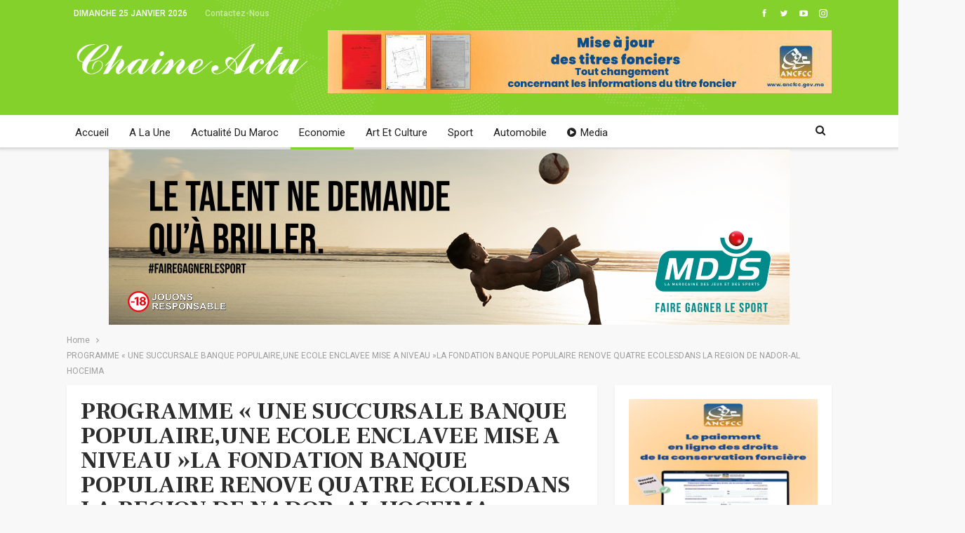

--- FILE ---
content_type: text/html; charset=UTF-8
request_url: https://www.chaineactu.com/programme-une-succursale-banque-populaireune-ecole-enclavee-mise-a-niveau-la-fondation-banque-populaire-renove-quatre-ecolesdans-la-region-de-nador-al-hoceima/
body_size: 22436
content:
	<!DOCTYPE html>
		<!--[if IE 8]>
	<html class="ie ie8" lang="fr-FR"> <![endif]-->
	<!--[if IE 9]>
	<html class="ie ie9" lang="fr-FR"> <![endif]-->
	<!--[if gt IE 9]><!-->
<html lang="fr-FR"> <!--<![endif]-->
	<head>
				<meta charset="UTF-8">
		<meta http-equiv="X-UA-Compatible" content="IE=edge">
		<meta name="viewport" content="width=device-width, initial-scale=1.0">
		<link rel="pingback" href="https://www.chaineactu.com/xmlrpc.php"/>

		<title>PROGRAMME « UNE SUCCURSALE BANQUE POPULAIRE,UNE ECOLE ENCLAVEE MISE A NIVEAU »LA FONDATION BANQUE POPULAIRE RENOVE QUATRE ECOLESDANS LA REGION DE NADOR-AL HOCEIMA &#8211; Accueil &#8211; ChaineActu</title>
<meta name='robots' content='max-image-preview:large' />

<!-- Better Open Graph, Schema.org & Twitter Integration -->
<meta property="og:locale" content="fr_fr"/>
<meta property="og:site_name" content="Accueil - ChaineActu"/>
<meta property="og:url" content="https://www.chaineactu.com/programme-une-succursale-banque-populaireune-ecole-enclavee-mise-a-niveau-la-fondation-banque-populaire-renove-quatre-ecolesdans-la-region-de-nador-al-hoceima/"/>
<meta property="og:title" content="PROGRAMME « UNE SUCCURSALE BANQUE POPULAIRE,UNE ECOLE ENCLAVEE MISE A NIVEAU »LA FONDATION BANQUE POPULAIRE RENOVE QUATRE ECOLESDANS LA REGION DE NADOR-AL HOCEIMA"/>
<meta property="og:image" content="https://www.chaineactu.com/wp-content/uploads/2024/05/IMG-20240506-WA0056-1024x682.jpg"/>
<meta property="article:section" content="Economie"/>
<meta property="article:section" content="slider"/>
<meta property="og:description" content="Dans le cadre de son programme « Une succursale Banque Populaire, une école enclavéemise à niveau », la Fondation Banque Populaire a procédé à la rénovation de quatreécoles publiques situées dans la région de Nador-Al Hoceima.Cette initiative découle"/>
<meta property="og:type" content="article"/>
<meta name="twitter:card" content="summary"/>
<meta name="twitter:url" content="https://www.chaineactu.com/programme-une-succursale-banque-populaireune-ecole-enclavee-mise-a-niveau-la-fondation-banque-populaire-renove-quatre-ecolesdans-la-region-de-nador-al-hoceima/"/>
<meta name="twitter:title" content="PROGRAMME « UNE SUCCURSALE BANQUE POPULAIRE,UNE ECOLE ENCLAVEE MISE A NIVEAU »LA FONDATION BANQUE POPULAIRE RENOVE QUATRE ECOLESDANS LA REGION DE NADOR-AL HOCEIMA"/>
<meta name="twitter:description" content="Dans le cadre de son programme « Une succursale Banque Populaire, une école enclavéemise à niveau », la Fondation Banque Populaire a procédé à la rénovation de quatreécoles publiques situées dans la région de Nador-Al Hoceima.Cette initiative découle"/>
<meta name="twitter:image" content="https://www.chaineactu.com/wp-content/uploads/2024/05/IMG-20240506-WA0056-1024x682.jpg"/>
<!-- / Better Open Graph, Schema.org & Twitter Integration. -->
<link rel='dns-prefetch' href='//www.googletagmanager.com' />
<link rel='dns-prefetch' href='//fonts.googleapis.com' />
<link rel='dns-prefetch' href='//pagead2.googlesyndication.com' />
<link rel="alternate" type="application/rss+xml" title="Accueil - ChaineActu &raquo; Flux" href="https://www.chaineactu.com/feed/" />
<link rel="alternate" type="application/rss+xml" title="Accueil - ChaineActu &raquo; Flux des commentaires" href="https://www.chaineactu.com/comments/feed/" />
<link rel="alternate" title="oEmbed (JSON)" type="application/json+oembed" href="https://www.chaineactu.com/wp-json/oembed/1.0/embed?url=https%3A%2F%2Fwww.chaineactu.com%2Fprogramme-une-succursale-banque-populaireune-ecole-enclavee-mise-a-niveau-la-fondation-banque-populaire-renove-quatre-ecolesdans-la-region-de-nador-al-hoceima%2F" />
<link rel="alternate" title="oEmbed (XML)" type="text/xml+oembed" href="https://www.chaineactu.com/wp-json/oembed/1.0/embed?url=https%3A%2F%2Fwww.chaineactu.com%2Fprogramme-une-succursale-banque-populaireune-ecole-enclavee-mise-a-niveau-la-fondation-banque-populaire-renove-quatre-ecolesdans-la-region-de-nador-al-hoceima%2F&#038;format=xml" />
		<!-- This site uses the Google Analytics by ExactMetrics plugin v8.8.0 - Using Analytics tracking - https://www.exactmetrics.com/ -->
							<script src="//www.googletagmanager.com/gtag/js?id=G-TNE2KPDN8R"  data-cfasync="false" data-wpfc-render="false" type="text/javascript" async></script>
			<script data-cfasync="false" data-wpfc-render="false" type="text/javascript">
				var em_version = '8.8.0';
				var em_track_user = true;
				var em_no_track_reason = '';
								var ExactMetricsDefaultLocations = {"page_location":"https:\/\/www.chaineactu.com\/programme-une-succursale-banque-populaireune-ecole-enclavee-mise-a-niveau-la-fondation-banque-populaire-renove-quatre-ecolesdans-la-region-de-nador-al-hoceima\/"};
								if ( typeof ExactMetricsPrivacyGuardFilter === 'function' ) {
					var ExactMetricsLocations = (typeof ExactMetricsExcludeQuery === 'object') ? ExactMetricsPrivacyGuardFilter( ExactMetricsExcludeQuery ) : ExactMetricsPrivacyGuardFilter( ExactMetricsDefaultLocations );
				} else {
					var ExactMetricsLocations = (typeof ExactMetricsExcludeQuery === 'object') ? ExactMetricsExcludeQuery : ExactMetricsDefaultLocations;
				}

								var disableStrs = [
										'ga-disable-G-TNE2KPDN8R',
									];

				/* Function to detect opted out users */
				function __gtagTrackerIsOptedOut() {
					for (var index = 0; index < disableStrs.length; index++) {
						if (document.cookie.indexOf(disableStrs[index] + '=true') > -1) {
							return true;
						}
					}

					return false;
				}

				/* Disable tracking if the opt-out cookie exists. */
				if (__gtagTrackerIsOptedOut()) {
					for (var index = 0; index < disableStrs.length; index++) {
						window[disableStrs[index]] = true;
					}
				}

				/* Opt-out function */
				function __gtagTrackerOptout() {
					for (var index = 0; index < disableStrs.length; index++) {
						document.cookie = disableStrs[index] + '=true; expires=Thu, 31 Dec 2099 23:59:59 UTC; path=/';
						window[disableStrs[index]] = true;
					}
				}

				if ('undefined' === typeof gaOptout) {
					function gaOptout() {
						__gtagTrackerOptout();
					}
				}
								window.dataLayer = window.dataLayer || [];

				window.ExactMetricsDualTracker = {
					helpers: {},
					trackers: {},
				};
				if (em_track_user) {
					function __gtagDataLayer() {
						dataLayer.push(arguments);
					}

					function __gtagTracker(type, name, parameters) {
						if (!parameters) {
							parameters = {};
						}

						if (parameters.send_to) {
							__gtagDataLayer.apply(null, arguments);
							return;
						}

						if (type === 'event') {
														parameters.send_to = exactmetrics_frontend.v4_id;
							var hookName = name;
							if (typeof parameters['event_category'] !== 'undefined') {
								hookName = parameters['event_category'] + ':' + name;
							}

							if (typeof ExactMetricsDualTracker.trackers[hookName] !== 'undefined') {
								ExactMetricsDualTracker.trackers[hookName](parameters);
							} else {
								__gtagDataLayer('event', name, parameters);
							}
							
						} else {
							__gtagDataLayer.apply(null, arguments);
						}
					}

					__gtagTracker('js', new Date());
					__gtagTracker('set', {
						'developer_id.dNDMyYj': true,
											});
					if ( ExactMetricsLocations.page_location ) {
						__gtagTracker('set', ExactMetricsLocations);
					}
										__gtagTracker('config', 'G-TNE2KPDN8R', {"forceSSL":"true","link_attribution":"true"} );
										window.gtag = __gtagTracker;										(function () {
						/* https://developers.google.com/analytics/devguides/collection/analyticsjs/ */
						/* ga and __gaTracker compatibility shim. */
						var noopfn = function () {
							return null;
						};
						var newtracker = function () {
							return new Tracker();
						};
						var Tracker = function () {
							return null;
						};
						var p = Tracker.prototype;
						p.get = noopfn;
						p.set = noopfn;
						p.send = function () {
							var args = Array.prototype.slice.call(arguments);
							args.unshift('send');
							__gaTracker.apply(null, args);
						};
						var __gaTracker = function () {
							var len = arguments.length;
							if (len === 0) {
								return;
							}
							var f = arguments[len - 1];
							if (typeof f !== 'object' || f === null || typeof f.hitCallback !== 'function') {
								if ('send' === arguments[0]) {
									var hitConverted, hitObject = false, action;
									if ('event' === arguments[1]) {
										if ('undefined' !== typeof arguments[3]) {
											hitObject = {
												'eventAction': arguments[3],
												'eventCategory': arguments[2],
												'eventLabel': arguments[4],
												'value': arguments[5] ? arguments[5] : 1,
											}
										}
									}
									if ('pageview' === arguments[1]) {
										if ('undefined' !== typeof arguments[2]) {
											hitObject = {
												'eventAction': 'page_view',
												'page_path': arguments[2],
											}
										}
									}
									if (typeof arguments[2] === 'object') {
										hitObject = arguments[2];
									}
									if (typeof arguments[5] === 'object') {
										Object.assign(hitObject, arguments[5]);
									}
									if ('undefined' !== typeof arguments[1].hitType) {
										hitObject = arguments[1];
										if ('pageview' === hitObject.hitType) {
											hitObject.eventAction = 'page_view';
										}
									}
									if (hitObject) {
										action = 'timing' === arguments[1].hitType ? 'timing_complete' : hitObject.eventAction;
										hitConverted = mapArgs(hitObject);
										__gtagTracker('event', action, hitConverted);
									}
								}
								return;
							}

							function mapArgs(args) {
								var arg, hit = {};
								var gaMap = {
									'eventCategory': 'event_category',
									'eventAction': 'event_action',
									'eventLabel': 'event_label',
									'eventValue': 'event_value',
									'nonInteraction': 'non_interaction',
									'timingCategory': 'event_category',
									'timingVar': 'name',
									'timingValue': 'value',
									'timingLabel': 'event_label',
									'page': 'page_path',
									'location': 'page_location',
									'title': 'page_title',
									'referrer' : 'page_referrer',
								};
								for (arg in args) {
																		if (!(!args.hasOwnProperty(arg) || !gaMap.hasOwnProperty(arg))) {
										hit[gaMap[arg]] = args[arg];
									} else {
										hit[arg] = args[arg];
									}
								}
								return hit;
							}

							try {
								f.hitCallback();
							} catch (ex) {
							}
						};
						__gaTracker.create = newtracker;
						__gaTracker.getByName = newtracker;
						__gaTracker.getAll = function () {
							return [];
						};
						__gaTracker.remove = noopfn;
						__gaTracker.loaded = true;
						window['__gaTracker'] = __gaTracker;
					})();
									} else {
										console.log("");
					(function () {
						function __gtagTracker() {
							return null;
						}

						window['__gtagTracker'] = __gtagTracker;
						window['gtag'] = __gtagTracker;
					})();
									}
			</script>
			
							<!-- / Google Analytics by ExactMetrics -->
		<style id='wp-img-auto-sizes-contain-inline-css' type='text/css'>
img:is([sizes=auto i],[sizes^="auto," i]){contain-intrinsic-size:3000px 1500px}
/*# sourceURL=wp-img-auto-sizes-contain-inline-css */
</style>
<style id='wp-emoji-styles-inline-css' type='text/css'>

	img.wp-smiley, img.emoji {
		display: inline !important;
		border: none !important;
		box-shadow: none !important;
		height: 1em !important;
		width: 1em !important;
		margin: 0 0.07em !important;
		vertical-align: -0.1em !important;
		background: none !important;
		padding: 0 !important;
	}
/*# sourceURL=wp-emoji-styles-inline-css */
</style>
<style id='wp-block-library-inline-css' type='text/css'>
:root{--wp-block-synced-color:#7a00df;--wp-block-synced-color--rgb:122,0,223;--wp-bound-block-color:var(--wp-block-synced-color);--wp-editor-canvas-background:#ddd;--wp-admin-theme-color:#007cba;--wp-admin-theme-color--rgb:0,124,186;--wp-admin-theme-color-darker-10:#006ba1;--wp-admin-theme-color-darker-10--rgb:0,107,160.5;--wp-admin-theme-color-darker-20:#005a87;--wp-admin-theme-color-darker-20--rgb:0,90,135;--wp-admin-border-width-focus:2px}@media (min-resolution:192dpi){:root{--wp-admin-border-width-focus:1.5px}}.wp-element-button{cursor:pointer}:root .has-very-light-gray-background-color{background-color:#eee}:root .has-very-dark-gray-background-color{background-color:#313131}:root .has-very-light-gray-color{color:#eee}:root .has-very-dark-gray-color{color:#313131}:root .has-vivid-green-cyan-to-vivid-cyan-blue-gradient-background{background:linear-gradient(135deg,#00d084,#0693e3)}:root .has-purple-crush-gradient-background{background:linear-gradient(135deg,#34e2e4,#4721fb 50%,#ab1dfe)}:root .has-hazy-dawn-gradient-background{background:linear-gradient(135deg,#faaca8,#dad0ec)}:root .has-subdued-olive-gradient-background{background:linear-gradient(135deg,#fafae1,#67a671)}:root .has-atomic-cream-gradient-background{background:linear-gradient(135deg,#fdd79a,#004a59)}:root .has-nightshade-gradient-background{background:linear-gradient(135deg,#330968,#31cdcf)}:root .has-midnight-gradient-background{background:linear-gradient(135deg,#020381,#2874fc)}:root{--wp--preset--font-size--normal:16px;--wp--preset--font-size--huge:42px}.has-regular-font-size{font-size:1em}.has-larger-font-size{font-size:2.625em}.has-normal-font-size{font-size:var(--wp--preset--font-size--normal)}.has-huge-font-size{font-size:var(--wp--preset--font-size--huge)}.has-text-align-center{text-align:center}.has-text-align-left{text-align:left}.has-text-align-right{text-align:right}.has-fit-text{white-space:nowrap!important}#end-resizable-editor-section{display:none}.aligncenter{clear:both}.items-justified-left{justify-content:flex-start}.items-justified-center{justify-content:center}.items-justified-right{justify-content:flex-end}.items-justified-space-between{justify-content:space-between}.screen-reader-text{border:0;clip-path:inset(50%);height:1px;margin:-1px;overflow:hidden;padding:0;position:absolute;width:1px;word-wrap:normal!important}.screen-reader-text:focus{background-color:#ddd;clip-path:none;color:#444;display:block;font-size:1em;height:auto;left:5px;line-height:normal;padding:15px 23px 14px;text-decoration:none;top:5px;width:auto;z-index:100000}html :where(.has-border-color){border-style:solid}html :where([style*=border-top-color]){border-top-style:solid}html :where([style*=border-right-color]){border-right-style:solid}html :where([style*=border-bottom-color]){border-bottom-style:solid}html :where([style*=border-left-color]){border-left-style:solid}html :where([style*=border-width]){border-style:solid}html :where([style*=border-top-width]){border-top-style:solid}html :where([style*=border-right-width]){border-right-style:solid}html :where([style*=border-bottom-width]){border-bottom-style:solid}html :where([style*=border-left-width]){border-left-style:solid}html :where(img[class*=wp-image-]){height:auto;max-width:100%}:where(figure){margin:0 0 1em}html :where(.is-position-sticky){--wp-admin--admin-bar--position-offset:var(--wp-admin--admin-bar--height,0px)}@media screen and (max-width:600px){html :where(.is-position-sticky){--wp-admin--admin-bar--position-offset:0px}}

/*# sourceURL=wp-block-library-inline-css */
</style><style id='wp-block-latest-posts-inline-css' type='text/css'>
.wp-block-latest-posts{box-sizing:border-box}.wp-block-latest-posts.alignleft{margin-right:2em}.wp-block-latest-posts.alignright{margin-left:2em}.wp-block-latest-posts.wp-block-latest-posts__list{list-style:none}.wp-block-latest-posts.wp-block-latest-posts__list li{clear:both;overflow-wrap:break-word}.wp-block-latest-posts.is-grid{display:flex;flex-wrap:wrap}.wp-block-latest-posts.is-grid li{margin:0 1.25em 1.25em 0;width:100%}@media (min-width:600px){.wp-block-latest-posts.columns-2 li{width:calc(50% - .625em)}.wp-block-latest-posts.columns-2 li:nth-child(2n){margin-right:0}.wp-block-latest-posts.columns-3 li{width:calc(33.33333% - .83333em)}.wp-block-latest-posts.columns-3 li:nth-child(3n){margin-right:0}.wp-block-latest-posts.columns-4 li{width:calc(25% - .9375em)}.wp-block-latest-posts.columns-4 li:nth-child(4n){margin-right:0}.wp-block-latest-posts.columns-5 li{width:calc(20% - 1em)}.wp-block-latest-posts.columns-5 li:nth-child(5n){margin-right:0}.wp-block-latest-posts.columns-6 li{width:calc(16.66667% - 1.04167em)}.wp-block-latest-posts.columns-6 li:nth-child(6n){margin-right:0}}:root :where(.wp-block-latest-posts.is-grid){padding:0}:root :where(.wp-block-latest-posts.wp-block-latest-posts__list){padding-left:0}.wp-block-latest-posts__post-author,.wp-block-latest-posts__post-date{display:block;font-size:.8125em}.wp-block-latest-posts__post-excerpt,.wp-block-latest-posts__post-full-content{margin-bottom:1em;margin-top:.5em}.wp-block-latest-posts__featured-image a{display:inline-block}.wp-block-latest-posts__featured-image img{height:auto;max-width:100%;width:auto}.wp-block-latest-posts__featured-image.alignleft{float:left;margin-right:1em}.wp-block-latest-posts__featured-image.alignright{float:right;margin-left:1em}.wp-block-latest-posts__featured-image.aligncenter{margin-bottom:1em;text-align:center}
/*# sourceURL=https://www.chaineactu.com/wp-includes/blocks/latest-posts/style.min.css */
</style>
<style id='wp-block-paragraph-inline-css' type='text/css'>
.is-small-text{font-size:.875em}.is-regular-text{font-size:1em}.is-large-text{font-size:2.25em}.is-larger-text{font-size:3em}.has-drop-cap:not(:focus):first-letter{float:left;font-size:8.4em;font-style:normal;font-weight:100;line-height:.68;margin:.05em .1em 0 0;text-transform:uppercase}body.rtl .has-drop-cap:not(:focus):first-letter{float:none;margin-left:.1em}p.has-drop-cap.has-background{overflow:hidden}:root :where(p.has-background){padding:1.25em 2.375em}:where(p.has-text-color:not(.has-link-color)) a{color:inherit}p.has-text-align-left[style*="writing-mode:vertical-lr"],p.has-text-align-right[style*="writing-mode:vertical-rl"]{rotate:180deg}
/*# sourceURL=https://www.chaineactu.com/wp-includes/blocks/paragraph/style.min.css */
</style>
<style id='global-styles-inline-css' type='text/css'>
:root{--wp--preset--aspect-ratio--square: 1;--wp--preset--aspect-ratio--4-3: 4/3;--wp--preset--aspect-ratio--3-4: 3/4;--wp--preset--aspect-ratio--3-2: 3/2;--wp--preset--aspect-ratio--2-3: 2/3;--wp--preset--aspect-ratio--16-9: 16/9;--wp--preset--aspect-ratio--9-16: 9/16;--wp--preset--color--black: #000000;--wp--preset--color--cyan-bluish-gray: #abb8c3;--wp--preset--color--white: #ffffff;--wp--preset--color--pale-pink: #f78da7;--wp--preset--color--vivid-red: #cf2e2e;--wp--preset--color--luminous-vivid-orange: #ff6900;--wp--preset--color--luminous-vivid-amber: #fcb900;--wp--preset--color--light-green-cyan: #7bdcb5;--wp--preset--color--vivid-green-cyan: #00d084;--wp--preset--color--pale-cyan-blue: #8ed1fc;--wp--preset--color--vivid-cyan-blue: #0693e3;--wp--preset--color--vivid-purple: #9b51e0;--wp--preset--gradient--vivid-cyan-blue-to-vivid-purple: linear-gradient(135deg,rgb(6,147,227) 0%,rgb(155,81,224) 100%);--wp--preset--gradient--light-green-cyan-to-vivid-green-cyan: linear-gradient(135deg,rgb(122,220,180) 0%,rgb(0,208,130) 100%);--wp--preset--gradient--luminous-vivid-amber-to-luminous-vivid-orange: linear-gradient(135deg,rgb(252,185,0) 0%,rgb(255,105,0) 100%);--wp--preset--gradient--luminous-vivid-orange-to-vivid-red: linear-gradient(135deg,rgb(255,105,0) 0%,rgb(207,46,46) 100%);--wp--preset--gradient--very-light-gray-to-cyan-bluish-gray: linear-gradient(135deg,rgb(238,238,238) 0%,rgb(169,184,195) 100%);--wp--preset--gradient--cool-to-warm-spectrum: linear-gradient(135deg,rgb(74,234,220) 0%,rgb(151,120,209) 20%,rgb(207,42,186) 40%,rgb(238,44,130) 60%,rgb(251,105,98) 80%,rgb(254,248,76) 100%);--wp--preset--gradient--blush-light-purple: linear-gradient(135deg,rgb(255,206,236) 0%,rgb(152,150,240) 100%);--wp--preset--gradient--blush-bordeaux: linear-gradient(135deg,rgb(254,205,165) 0%,rgb(254,45,45) 50%,rgb(107,0,62) 100%);--wp--preset--gradient--luminous-dusk: linear-gradient(135deg,rgb(255,203,112) 0%,rgb(199,81,192) 50%,rgb(65,88,208) 100%);--wp--preset--gradient--pale-ocean: linear-gradient(135deg,rgb(255,245,203) 0%,rgb(182,227,212) 50%,rgb(51,167,181) 100%);--wp--preset--gradient--electric-grass: linear-gradient(135deg,rgb(202,248,128) 0%,rgb(113,206,126) 100%);--wp--preset--gradient--midnight: linear-gradient(135deg,rgb(2,3,129) 0%,rgb(40,116,252) 100%);--wp--preset--font-size--small: 13px;--wp--preset--font-size--medium: 20px;--wp--preset--font-size--large: 36px;--wp--preset--font-size--x-large: 42px;--wp--preset--spacing--20: 0.44rem;--wp--preset--spacing--30: 0.67rem;--wp--preset--spacing--40: 1rem;--wp--preset--spacing--50: 1.5rem;--wp--preset--spacing--60: 2.25rem;--wp--preset--spacing--70: 3.38rem;--wp--preset--spacing--80: 5.06rem;--wp--preset--shadow--natural: 6px 6px 9px rgba(0, 0, 0, 0.2);--wp--preset--shadow--deep: 12px 12px 50px rgba(0, 0, 0, 0.4);--wp--preset--shadow--sharp: 6px 6px 0px rgba(0, 0, 0, 0.2);--wp--preset--shadow--outlined: 6px 6px 0px -3px rgb(255, 255, 255), 6px 6px rgb(0, 0, 0);--wp--preset--shadow--crisp: 6px 6px 0px rgb(0, 0, 0);}:where(.is-layout-flex){gap: 0.5em;}:where(.is-layout-grid){gap: 0.5em;}body .is-layout-flex{display: flex;}.is-layout-flex{flex-wrap: wrap;align-items: center;}.is-layout-flex > :is(*, div){margin: 0;}body .is-layout-grid{display: grid;}.is-layout-grid > :is(*, div){margin: 0;}:where(.wp-block-columns.is-layout-flex){gap: 2em;}:where(.wp-block-columns.is-layout-grid){gap: 2em;}:where(.wp-block-post-template.is-layout-flex){gap: 1.25em;}:where(.wp-block-post-template.is-layout-grid){gap: 1.25em;}.has-black-color{color: var(--wp--preset--color--black) !important;}.has-cyan-bluish-gray-color{color: var(--wp--preset--color--cyan-bluish-gray) !important;}.has-white-color{color: var(--wp--preset--color--white) !important;}.has-pale-pink-color{color: var(--wp--preset--color--pale-pink) !important;}.has-vivid-red-color{color: var(--wp--preset--color--vivid-red) !important;}.has-luminous-vivid-orange-color{color: var(--wp--preset--color--luminous-vivid-orange) !important;}.has-luminous-vivid-amber-color{color: var(--wp--preset--color--luminous-vivid-amber) !important;}.has-light-green-cyan-color{color: var(--wp--preset--color--light-green-cyan) !important;}.has-vivid-green-cyan-color{color: var(--wp--preset--color--vivid-green-cyan) !important;}.has-pale-cyan-blue-color{color: var(--wp--preset--color--pale-cyan-blue) !important;}.has-vivid-cyan-blue-color{color: var(--wp--preset--color--vivid-cyan-blue) !important;}.has-vivid-purple-color{color: var(--wp--preset--color--vivid-purple) !important;}.has-black-background-color{background-color: var(--wp--preset--color--black) !important;}.has-cyan-bluish-gray-background-color{background-color: var(--wp--preset--color--cyan-bluish-gray) !important;}.has-white-background-color{background-color: var(--wp--preset--color--white) !important;}.has-pale-pink-background-color{background-color: var(--wp--preset--color--pale-pink) !important;}.has-vivid-red-background-color{background-color: var(--wp--preset--color--vivid-red) !important;}.has-luminous-vivid-orange-background-color{background-color: var(--wp--preset--color--luminous-vivid-orange) !important;}.has-luminous-vivid-amber-background-color{background-color: var(--wp--preset--color--luminous-vivid-amber) !important;}.has-light-green-cyan-background-color{background-color: var(--wp--preset--color--light-green-cyan) !important;}.has-vivid-green-cyan-background-color{background-color: var(--wp--preset--color--vivid-green-cyan) !important;}.has-pale-cyan-blue-background-color{background-color: var(--wp--preset--color--pale-cyan-blue) !important;}.has-vivid-cyan-blue-background-color{background-color: var(--wp--preset--color--vivid-cyan-blue) !important;}.has-vivid-purple-background-color{background-color: var(--wp--preset--color--vivid-purple) !important;}.has-black-border-color{border-color: var(--wp--preset--color--black) !important;}.has-cyan-bluish-gray-border-color{border-color: var(--wp--preset--color--cyan-bluish-gray) !important;}.has-white-border-color{border-color: var(--wp--preset--color--white) !important;}.has-pale-pink-border-color{border-color: var(--wp--preset--color--pale-pink) !important;}.has-vivid-red-border-color{border-color: var(--wp--preset--color--vivid-red) !important;}.has-luminous-vivid-orange-border-color{border-color: var(--wp--preset--color--luminous-vivid-orange) !important;}.has-luminous-vivid-amber-border-color{border-color: var(--wp--preset--color--luminous-vivid-amber) !important;}.has-light-green-cyan-border-color{border-color: var(--wp--preset--color--light-green-cyan) !important;}.has-vivid-green-cyan-border-color{border-color: var(--wp--preset--color--vivid-green-cyan) !important;}.has-pale-cyan-blue-border-color{border-color: var(--wp--preset--color--pale-cyan-blue) !important;}.has-vivid-cyan-blue-border-color{border-color: var(--wp--preset--color--vivid-cyan-blue) !important;}.has-vivid-purple-border-color{border-color: var(--wp--preset--color--vivid-purple) !important;}.has-vivid-cyan-blue-to-vivid-purple-gradient-background{background: var(--wp--preset--gradient--vivid-cyan-blue-to-vivid-purple) !important;}.has-light-green-cyan-to-vivid-green-cyan-gradient-background{background: var(--wp--preset--gradient--light-green-cyan-to-vivid-green-cyan) !important;}.has-luminous-vivid-amber-to-luminous-vivid-orange-gradient-background{background: var(--wp--preset--gradient--luminous-vivid-amber-to-luminous-vivid-orange) !important;}.has-luminous-vivid-orange-to-vivid-red-gradient-background{background: var(--wp--preset--gradient--luminous-vivid-orange-to-vivid-red) !important;}.has-very-light-gray-to-cyan-bluish-gray-gradient-background{background: var(--wp--preset--gradient--very-light-gray-to-cyan-bluish-gray) !important;}.has-cool-to-warm-spectrum-gradient-background{background: var(--wp--preset--gradient--cool-to-warm-spectrum) !important;}.has-blush-light-purple-gradient-background{background: var(--wp--preset--gradient--blush-light-purple) !important;}.has-blush-bordeaux-gradient-background{background: var(--wp--preset--gradient--blush-bordeaux) !important;}.has-luminous-dusk-gradient-background{background: var(--wp--preset--gradient--luminous-dusk) !important;}.has-pale-ocean-gradient-background{background: var(--wp--preset--gradient--pale-ocean) !important;}.has-electric-grass-gradient-background{background: var(--wp--preset--gradient--electric-grass) !important;}.has-midnight-gradient-background{background: var(--wp--preset--gradient--midnight) !important;}.has-small-font-size{font-size: var(--wp--preset--font-size--small) !important;}.has-medium-font-size{font-size: var(--wp--preset--font-size--medium) !important;}.has-large-font-size{font-size: var(--wp--preset--font-size--large) !important;}.has-x-large-font-size{font-size: var(--wp--preset--font-size--x-large) !important;}
/*# sourceURL=global-styles-inline-css */
</style>

<style id='classic-theme-styles-inline-css' type='text/css'>
/*! This file is auto-generated */
.wp-block-button__link{color:#fff;background-color:#32373c;border-radius:9999px;box-shadow:none;text-decoration:none;padding:calc(.667em + 2px) calc(1.333em + 2px);font-size:1.125em}.wp-block-file__button{background:#32373c;color:#fff;text-decoration:none}
/*# sourceURL=/wp-includes/css/classic-themes.min.css */
</style>
<link rel='stylesheet' id='newsletter-css' href='https://www.chaineactu.com/wp-content/plugins/newsletter/style.css?ver=9.1.1' type='text/css' media='all' />
<link rel='stylesheet' id='better-framework-main-fonts-css' href='https://fonts.googleapis.com/css?family=Roboto:400,700,500%7CFrank+Ruhl+Libre:500,700,400' type='text/css' media='all' />
<script type="text/javascript" src="https://www.chaineactu.com/wp-content/plugins/google-analytics-dashboard-for-wp/assets/js/frontend-gtag.min.js?ver=8.8.0" id="exactmetrics-frontend-script-js" async="async" data-wp-strategy="async"></script>
<script data-cfasync="false" data-wpfc-render="false" type="text/javascript" id='exactmetrics-frontend-script-js-extra'>/* <![CDATA[ */
var exactmetrics_frontend = {"js_events_tracking":"true","download_extensions":"doc,pdf,ppt,zip,xls,docx,pptx,xlsx","inbound_paths":"[{\"path\":\"\\\/go\\\/\",\"label\":\"affiliate\"},{\"path\":\"\\\/recommend\\\/\",\"label\":\"affiliate\"}]","home_url":"https:\/\/www.chaineactu.com","hash_tracking":"false","v4_id":"G-TNE2KPDN8R"};/* ]]> */
</script>
<script type="text/javascript" src="https://www.chaineactu.com/wp-includes/js/jquery/jquery.min.js?ver=3.7.1" id="jquery-core-js"></script>
<script type="text/javascript" src="https://www.chaineactu.com/wp-includes/js/jquery/jquery-migrate.min.js?ver=3.4.1" id="jquery-migrate-js"></script>

<!-- Extrait de code de la balise Google (gtag.js) ajouté par Site Kit -->
<!-- Extrait Google Analytics ajouté par Site Kit -->
<script type="text/javascript" src="https://www.googletagmanager.com/gtag/js?id=G-TNE2KPDN8R" id="google_gtagjs-js" async></script>
<script type="text/javascript" id="google_gtagjs-js-after">
/* <![CDATA[ */
window.dataLayer = window.dataLayer || [];function gtag(){dataLayer.push(arguments);}
gtag("set","linker",{"domains":["www.chaineactu.com"]});
gtag("js", new Date());
gtag("set", "developer_id.dZTNiMT", true);
gtag("config", "G-TNE2KPDN8R");
//# sourceURL=google_gtagjs-js-after
/* ]]> */
</script>
<link rel="https://api.w.org/" href="https://www.chaineactu.com/wp-json/" /><link rel="alternate" title="JSON" type="application/json" href="https://www.chaineactu.com/wp-json/wp/v2/posts/9924" /><link rel="EditURI" type="application/rsd+xml" title="RSD" href="https://www.chaineactu.com/xmlrpc.php?rsd" />
<meta name="generator" content="WordPress 6.9" />
<link rel="canonical" href="https://www.chaineactu.com/programme-une-succursale-banque-populaireune-ecole-enclavee-mise-a-niveau-la-fondation-banque-populaire-renove-quatre-ecolesdans-la-region-de-nador-al-hoceima/" />
<link rel='shortlink' href='https://www.chaineactu.com/?p=9924' />

<!-- This site is using AdRotate v5.12.9 to display their advertisements - https://ajdg.solutions/ -->
<!-- AdRotate CSS -->
<style type="text/css" media="screen">
	.g { margin:0px; padding:0px; overflow:hidden; line-height:1; zoom:1; }
	.g img { height:auto; }
	.g-col { position:relative; float:left; }
	.g-col:first-child { margin-left: 0; }
	.g-col:last-child { margin-right: 0; }
	.g-1 { margin:0px;  width:100%; max-width:300px; height:100%; max-height:250px; }
	.g-2 { margin:0px;  width:100%; max-width:300px; height:100%; max-height:600px; }
	.g-3 { margin:0px;  width:100%; max-width:970px; height:100%; max-height:250px; }
	.g-4 {  margin: 0 auto; }
	.g-5 { width:100%; max-width:728px; height:100%; max-height:90px; margin: 0 auto; }
	.g-6 { width:100%; max-width:300px; height:100%; max-height:600px; margin: 0 auto; }
	.g-7 {  margin: 0 auto; }
	.g-9 { width:100%; max-width:300px; height:100%; max-height:250px; margin: 0 auto; }
	.g-10 { width:100%; max-width:300px; height:100%; max-height:250px; margin: 0 auto; }
	@media only screen and (max-width: 480px) {
		.g-col, .g-dyn, .g-single { width:100%; margin-left:0; margin-right:0; }
	}
</style>
<!-- /AdRotate CSS -->

<meta name="generator" content="Site Kit by Google 1.170.0" /><style id="mystickymenu" type="text/css">#mysticky-nav { width:100%; position: static; height: auto !important; }#mysticky-nav.wrapfixed { position:fixed; left: 0px; margin-top:0px;  z-index: 99990; -webkit-transition: 0.3s; -moz-transition: 0.3s; -o-transition: 0.3s; transition: 0.3s; -ms-filter:"progid:DXImageTransform.Microsoft.Alpha(Opacity=90)"; filter: alpha(opacity=90); opacity:0.9; background-color: #f7f5e7;}#mysticky-nav.wrapfixed .myfixed{ background-color: #f7f5e7; position: relative;top: auto;left: auto;right: auto;}#mysticky-nav .myfixed { margin:0 auto; float:none; border:0px; background:none; max-width:100%; }</style>			<style type="text/css">
																															</style>
			
<!-- Balises Meta Google AdSense ajoutées par Site Kit -->
<meta name="google-adsense-platform-account" content="ca-host-pub-2644536267352236">
<meta name="google-adsense-platform-domain" content="sitekit.withgoogle.com">
<!-- Fin des balises Meta End Google AdSense ajoutées par Site Kit -->
<meta name="generator" content="Powered by WPBakery Page Builder - drag and drop page builder for WordPress."/>
<!--[if lte IE 9]><link rel="stylesheet" type="text/css" href="https://www.chaineactu.com/wp-content/plugins/js_composer/assets/css/vc_lte_ie9.min.css" media="screen"><![endif]--><script type="application/ld+json">{
    "@context": "http:\/\/schema.org\/",
    "@type": "organization",
    "@id": "#organization",
    "logo": {
        "@type": "ImageObject",
        "url": "https:\/\/www.chaineactu.com\/wp-content\/uploads\/2019\/01\/chaineActu_Logo.png"
    },
    "url": "https:\/\/www.chaineactu.com\/",
    "name": "Accueil - ChaineActu",
    "description": ""
}</script>
<script type="application/ld+json">{
    "@context": "http:\/\/schema.org\/",
    "@type": "WebSite",
    "name": "Accueil - ChaineActu",
    "alternateName": "",
    "url": "https:\/\/www.chaineactu.com\/"
}</script>
<script type="application/ld+json">{
    "@context": "http:\/\/schema.org\/",
    "@type": "BlogPosting",
    "headline": "PROGRAMME \u00ab UNE SUCCURSALE BANQUE POPULAIRE,UNE ECOLE ENCLAVEE MISE A NIVEAU \u00bbLA FONDATION BANQUE POPULAIRE RENOVE QUATRE ECOLESDANS LA REGION DE NADOR-AL HOCEIMA",
    "description": "Dans le cadre de son programme \u00ab Une succursale Banque Populaire, une \u00e9cole enclav\u00e9emise \u00e0 niveau \u00bb, la Fondation Banque Populaire a proc\u00e9d\u00e9 \u00e0 la r\u00e9novation de quatre\u00e9coles publiques situ\u00e9es dans la r\u00e9gion de Nador-Al Hoceima.Cette initiative d\u00e9coule",
    "datePublished": "2024-05-06",
    "dateModified": "2024-05-06",
    "author": {
        "@type": "Person",
        "@id": "#person-ChaineActu",
        "name": "Chaine Actu"
    },
    "image": {
        "@type": "ImageObject",
        "url": "https:\/\/www.chaineactu.com\/wp-content\/uploads\/2024\/05\/IMG-20240506-WA0056.jpg",
        "width": 1418,
        "height": 945
    },
    "interactionStatistic": [
        {
            "@type": "InteractionCounter",
            "interactionType": "http:\/\/schema.org\/CommentAction",
            "userInteractionCount": "0"
        }
    ],
    "publisher": {
        "@id": "#organization"
    },
    "mainEntityOfPage": "https:\/\/www.chaineactu.com\/programme-une-succursale-banque-populaireune-ecole-enclavee-mise-a-niveau-la-fondation-banque-populaire-renove-quatre-ecolesdans-la-region-de-nador-al-hoceima\/"
}</script>

<!-- Extrait Google AdSense ajouté par Site Kit -->
<script type="text/javascript" async="async" src="https://pagead2.googlesyndication.com/pagead/js/adsbygoogle.js?client=ca-pub-3729846504846655&amp;host=ca-host-pub-2644536267352236" crossorigin="anonymous"></script>

<!-- End Google AdSense snippet added by Site Kit -->
<link rel='stylesheet' id='bf-minifed-css-1' href='https://www.chaineactu.com/wp-content/bs-booster-cache/bd301b5f9d1ecbf685f010c2a1283ca5.css' type='text/css' media='all' />
<link rel='stylesheet' id='5.1.0-1769090698' href='https://www.chaineactu.com/wp-content/bs-booster-cache/3b69787579426452bb0d09a0d7994ff3.css' type='text/css' media='all' />
<link rel="icon" href="https://www.chaineactu.com/wp-content/uploads/2022/01/cropped-Screen-Shot-2022-01-01-at-3.35.00-PM-32x32.png" sizes="32x32" />
<link rel="icon" href="https://www.chaineactu.com/wp-content/uploads/2022/01/cropped-Screen-Shot-2022-01-01-at-3.35.00-PM-192x192.png" sizes="192x192" />
<link rel="apple-touch-icon" href="https://www.chaineactu.com/wp-content/uploads/2022/01/cropped-Screen-Shot-2022-01-01-at-3.35.00-PM-180x180.png" />
<meta name="msapplication-TileImage" content="https://www.chaineactu.com/wp-content/uploads/2022/01/cropped-Screen-Shot-2022-01-01-at-3.35.00-PM-270x270.png" />
<noscript><style type="text/css"> .wpb_animate_when_almost_visible { opacity: 1; }</style></noscript>	</head>

<body data-rsssl=1 class="wp-singular post-template-default single single-post postid-9924 single-format-standard wp-theme-publisher active-light-box ltr close-rh page-layout-2-col-right full-width active-sticky-sidebar main-menu-sticky-smart active-ajax-search single-prim-cat-16 single-cat-16 single-cat-26  bs-hide-ha wpb-js-composer js-comp-ver-5.6 vc_responsive bs-ll-a" dir="ltr">
		<div class="main-wrap content-main-wrap">
			<header id="header" class="site-header header-style-2 full-width" itemscope="itemscope" itemtype="https://schema.org/WPHeader">

		<section class="topbar topbar-style-1 hidden-xs hidden-xs">
	<div class="content-wrap">
		<div class="container">
			<div class="topbar-inner clearfix">

									<div class="section-links">
								<div  class="  better-studio-shortcode bsc-clearfix better-social-counter style-button in-4-col">
						<ul class="social-list bsc-clearfix"><li class="social-item facebook"><a href="https://www.facebook.com/Chaineactucom-2000830730222396" target="_blank"><i class="item-icon bsfi-facebook"></i><span class="item-title">Aime</span></a></li><li class="social-item twitter"><a href="https://twitter.com/chaineactu.com" target="_blank"><i class="item-icon bsfi-twitter"></i><span class="item-title">Followers</span></a></li><li class="social-item youtube"><a href="#" target="_blank"><i class="item-icon bsfi-youtube"></i><span class="item-title">Subscribers</span></a></li><li class="social-item instagram"><a href="https://instagram.com/chaineactu.com" target="_blank"><i class="item-icon bsfi-instagram"></i><span class="item-title">Followers</span></a></li>			</ul>
		</div>
							</div>
				
				<div class="section-menu">
						<div id="menu-top" class="menu top-menu-wrapper" role="navigation" itemscope="itemscope" itemtype="https://schema.org/SiteNavigationElement">
		<nav class="top-menu-container">

			<ul id="top-navigation" class="top-menu menu clearfix bsm-pure">
									<li id="topbar-date" class="menu-item menu-item-date">
					<span
						class="topbar-date">dimanche 25 janvier 2026</span>
					</li>
					<li id="menu-item-172" class="menu-item menu-item-type-post_type menu-item-object-page better-anim-fade menu-item-172"><a href="https://www.chaineactu.com/contactez-nous/">Contactez-nous</a></li>
			</ul>

		</nav>
	</div>
				</div>
			</div>
		</div>
	</div>
</section>
		<div class="header-inner">
			<div class="content-wrap">
				<div class="container">
					<div class="row">
						<div class="row-height">
							<div class="logo-col col-xs-4">
								<div class="col-inside">
									<div id="site-branding" class="site-branding">
	<p  id="site-title" class="logo h1 img-logo">
	<a href="https://www.chaineactu.com/" itemprop="url" rel="home">
					<img id="site-logo" src="https://www.chaineactu.com/wp-content/uploads/2019/01/chaineActu_Logo.png"
			     alt="ChaineActu"  data-bsrjs="https://www.chaineactu.com/wp-content/uploads/2019/01/chaineActu_Logo.png"  />

			<span class="site-title">ChaineActu - </span>
				</a>
</p>
</div><!-- .site-branding -->
								</div>
							</div>
															<div class="sidebar-col col-xs-8">
									<div class="col-inside">
										<aside id="sidebar" class="sidebar" role="complementary" itemscope="itemscope" itemtype="https://schema.org/WPSideBar">
											<div class="bsac bsac-clearfix adloc-is-banner adloc-show-desktop adloc-show-tablet-portrait adloc-show-tablet-landscape location-header_aside_logo bsac-align-center bsac-column-1 bsac-hide-on-phone"><div id="bsac-10519-1621160631" class="bsac-container bsac-type-custom_code  bsac-hide-on-phone" itemscope="" itemtype="https://schema.org/WPAdBlock" data-adid="10519" data-type="custom_code"><div class="g g-5"><div class="g-dyn a-147 c-1"><a class="gofollow" data-track="MTQ3LDUsMSw2MA==" href="https://www.ancfcc.gov.ma/" target="_blank"><img src="https://www.chaineactu.com/wp-content/uploads/2026/01/mise_a_jour_728_90.jpg" /></a></div><div class="g-dyn a-151 c-2"><a class="gofollow" data-track="MTUxLDUsMSw2MA==" href="https://www.ancfcc.gov.ma/" target="_blank"><img src="https://www.chaineactu.com/wp-content/uploads/2026/01/certificat_728_90.jpg" /></a></div><div class="g-dyn a-158 c-3"><a class="gofollow" data-track="MTU4LDUsMSw2MA==" href="https://www.ancfcc.gov.ma/" target="_blank"><img src="https://www.chaineactu.com/wp-content/uploads/2026/01/ada2_electroni_728_90.jpg" /></a></div><div class="g-dyn a-154 c-4"><a class="gofollow" data-track="MTU0LDUsMSw2MA==" href="https://www.ancfcc.gov.ma/" target="_blank"><img src="https://www.chaineactu.com/wp-content/uploads/2026/01/mohafadati_728_90.jpg" /></a></div></div></div></div>										</aside>
									</div>
								</div>
														</div>
					</div>
				</div>
			</div>
		</div>

		<div id="menu-main" class="menu main-menu-wrapper show-search-item menu-actions-btn-width-1" role="navigation" itemscope="itemscope" itemtype="https://schema.org/SiteNavigationElement">
	<div class="main-menu-inner">
		<div class="content-wrap">
			<div class="container">

				<nav class="main-menu-container">
					<ul id="main-navigation" class="main-menu menu bsm-pure clearfix">
						<li id="menu-item-186" class="menu-item menu-item-type-post_type menu-item-object-page menu-item-home better-anim-fade menu-item-186"><a href="https://www.chaineactu.com/">Accueil</a></li>
<li id="menu-item-174" class="menu-item menu-item-type-taxonomy menu-item-object-category menu-term-10 better-anim-fade menu-item-174"><a href="https://www.chaineactu.com/category/alaune/">A la une</a></li>
<li id="menu-item-175" class="menu-item menu-item-type-taxonomy menu-item-object-category menu-term-4 better-anim-fade menu-item-175"><a href="https://www.chaineactu.com/category/actualites_du_maroc/">Actualité du Maroc</a></li>
<li id="menu-item-176" class="menu-item menu-item-type-taxonomy menu-item-object-category current-post-ancestor current-menu-parent current-post-parent menu-term-16 better-anim-fade menu-item-176"><a href="https://www.chaineactu.com/category/economie/">Economie</a></li>
<li id="menu-item-177" class="menu-item menu-item-type-taxonomy menu-item-object-category menu-term-2 better-anim-fade menu-item-177"><a href="https://www.chaineactu.com/category/arts_et_culture/">Art et culture</a></li>
<li id="menu-item-179" class="menu-item menu-item-type-taxonomy menu-item-object-category menu-term-11 better-anim-fade menu-item-179"><a href="https://www.chaineactu.com/category/sports/">Sport</a></li>
<li id="menu-item-2615" class="menu-item menu-item-type-taxonomy menu-item-object-category menu-term-27 better-anim-fade menu-item-2615"><a href="https://www.chaineactu.com/category/voitures/">Automobile</a></li>
<li id="menu-item-183" class="menu-item menu-item-type-taxonomy menu-item-object-category menu-term-13 better-anim-fade menu-have-icon menu-icon-type-fontawesome menu-item-183"><a href="https://www.chaineactu.com/category/media/"><i class="bf-icon  fa fa-play-circle"></i>Media</a></li>
					</ul><!-- #main-navigation -->
											<div class="menu-action-buttons width-1">
															<div class="search-container close">
									<span class="search-handler"><i class="fa fa-search"></i></span>

									<div class="search-box clearfix">
										<form role="search" method="get" class="search-form clearfix" action="https://www.chaineactu.com">
	<input type="search" class="search-field"
	       placeholder="Chercher..."
	       value="" name="s"
	       title="Rechercher:"
	       autocomplete="off">
	<input type="submit" class="search-submit" value="Chercher">
</form><!-- .search-form -->
									</div>
								</div>
														</div>
										</nav><!-- .main-menu-container -->

			</div>
		</div>
	</div>
</div><!-- .menu -->
	</header><!-- .header -->
	<div class="rh-header clearfix light deferred-block-exclude">
		<div class="rh-container clearfix">

			<div class="menu-container close">
				<span class="menu-handler"><span class="lines"></span></span>
			</div><!-- .menu-container -->

			<div class="logo-container rh-img-logo">
				<a href="https://www.chaineactu.com/" itemprop="url" rel="home">
											<img src="https://www.chaineactu.com/wp-content/uploads/2019/01/chaineActu_Logo.png"
						     alt="Accueil - ChaineActu"  data-bsrjs="https://www.chaineactu.com/wp-content/uploads/2019/01/chaineActu_Logo.png"  />				</a>
			</div><!-- .logo-container -->
		</div><!-- .rh-container -->
	</div><!-- .rh-header -->
			<style>
			 @media (max-width: 970px) {
        .my-div {
            display: none;
        }
    }
			</style>
			
			
			<div class="my-div" style="width:970px;margin-top:10px;margin:auto">
			 <div class="g g-3"><div class="g-dyn a-146 c-1"><a class="gofollow" data-track="MTQ2LDMsMSw2MA==" href="https://mdjs.ma/campaign/faire-gagner-le-sport/" target="_blank"><img src="https://www.chaineactu.com/wp-content/uploads/2025/12/FGS-FOOT-970x250-VF.png" /></a></div><div class="g-dyn a-148 c-2"><a class="gofollow" data-track="MTQ4LDMsMSw2MA==" href="https://www.ancfcc.gov.ma/" target="_blank"><img src="https://www.chaineactu.com/wp-content/uploads/2026/01/mise_a_jour_970_250.jpg" /></a></div><div class="g-dyn a-155 c-3"><a class="gofollow" data-track="MTU1LDMsMSw2MA==" href="https://www.ancfcc.gov.ma/" target="_blank"><img src="https://www.chaineactu.com/wp-content/uploads/2026/01/service_mohafadati_970_250.jpg" /></a></div><div class="g-dyn a-159 c-4"><a class="gofollow" data-track="MTU5LDMsMSw2MA==" href="https://www.ancfcc.gov.ma/" target="_blank"><img src="https://www.chaineactu.com/wp-content/uploads/2026/01/paiement_970_250.jpg" /></a></div><div class="g-dyn a-152 c-5"><a class="gofollow" data-track="MTUyLDMsMSw2MA==" href="https://www.ancfcc.gov.ma/" target="_blank"><img src="https://www.chaineactu.com/wp-content/uploads/2026/01/certificat_970_250-1.jpg" /></a></div></div>			</div>
<nav role="navigation" aria-label="Breadcrumbs" class="bf-breadcrumb clearfix bc-top-style"><div class="container bf-breadcrumb-container"><ul class="bf-breadcrumb-items" itemscope itemtype="http://schema.org/BreadcrumbList"><meta name="numberOfItems" content="2" /><meta name="itemListOrder" content="Ascending" /><li itemprop="itemListElement" itemscope itemtype="http://schema.org/ListItem" class="bf-breadcrumb-item bf-breadcrumb-begin"><a itemprop="item" href="https://www.chaineactu.com" rel="home""><span itemprop='name'>Home</span><meta itemprop="position" content="1" /></a></li><li itemprop="itemListElement" itemscope itemtype="http://schema.org/ListItem" class="bf-breadcrumb-item bf-breadcrumb-end"><span itemprop='name'>PROGRAMME « UNE SUCCURSALE BANQUE POPULAIRE,UNE ECOLE ENCLAVEE MISE A NIVEAU »LA FONDATION BANQUE POPULAIRE RENOVE QUATRE ECOLESDANS LA REGION DE NADOR-AL HOCEIMA</span><meta itemprop="position" content="2" /><meta itemprop="item" content="https://www.chaineactu.com/programme-une-succursale-banque-populaireune-ecole-enclavee-mise-a-niveau-la-fondation-banque-populaire-renove-quatre-ecolesdans-la-region-de-nador-al-hoceima/"/></li></ul></div></nav><div class="content-wrap">
		<main id="content" class="content-container">

		<div class="container layout-2-col layout-2-col-1 layout-right-sidebar layout-bc-before post-template-1">
			<div class="row main-section">
										<div class="col-sm-8 content-column">
								<div class="single-container">
		<article id="post-9924" class="post-9924 post type-post status-publish format-standard has-post-thumbnail  category-economie category-slider single-post-content has-thumbnail">
						<div class="post-header post-tp-1-header">
									<h1 class="single-post-title">
						<span class="post-title" itemprop="headline">PROGRAMME « UNE SUCCURSALE BANQUE POPULAIRE,UNE ECOLE ENCLAVEE MISE A NIVEAU »LA FONDATION BANQUE POPULAIRE RENOVE QUATRE ECOLESDANS LA REGION DE NADOR-AL HOCEIMA</span></h1>
										<div class="post-meta-wrap clearfix">
						<div class="term-badges "><span class="term-badge term-16"><a href="https://www.chaineactu.com/category/economie/">Economie</a></span><span class="term-badge term-26"><a href="https://www.chaineactu.com/category/slider/">slider</a></span></div><div class="post-meta single-post-meta">
			<a href="https://www.chaineactu.com/author/chaineactu/"
		   title="Parcourir les articles Auteur"
		   class="post-author-a post-author-avatar">
			<img  alt="" class="avatar avatar-26 photo" height="26" width="26" decoding="async" data-bs-srcset="{&quot;baseurl&quot;:&quot;https:\/\/secure.gravatar.com\/avatar\/&quot;,&quot;sizes&quot;:{&quot;26&quot;:&quot;e3ed2b7402d6ab6479c4ebfd06639f31b4b7c5c72a18b1f86468926dc7c11051?s=26&#038;d=mm&#038;r=g&quot;,&quot;52&quot;:&quot;e3ed2b7402d6ab6479c4ebfd06639f31b4b7c5c72a18b1f86468926dc7c11051?s=52&#038;d=mm&#038;r=g&quot;}}" data-src="https://secure.gravatar.com/avatar/e3ed2b7402d6ab6479c4ebfd06639f31b4b7c5c72a18b1f86468926dc7c11051?s=26&#038;d=mm&#038;r=g"/><span class="post-author-name">par <b>Chaine Actu</b></span>		</a>
					<span class="time"><time class="post-published updated"
			                         datetime="2024-05-06T16:32:23+02:00">Dernière mise à jour <b>6 Mai 2024</b></time></span>
			</div>
					</div>
									<div class="single-featured">
					<a class="post-thumbnail open-lightbox" href="https://www.chaineactu.com/wp-content/uploads/2024/05/IMG-20240506-WA0056.jpg"><img  alt="" data-src="https://www.chaineactu.com/wp-content/uploads/2024/05/IMG-20240506-WA0056-750x430.jpg">						</a>
										</div>
			</div>
					<div class="post-share single-post-share top-share clearfix style-9">
			<div class="post-share-btn-group">
							</div>
						<div class="share-handler-wrap ">
				<span class="share-handler post-share-btn rank-default">
					<i class="bf-icon  fa fa-eye"></i>						<b class="text">Partager</b>
										</span>
				<span class="social-item facebook"><a href="https://www.facebook.com/sharer.php?u=https%3A%2F%2Fwww.chaineactu.com%2Fprogramme-une-succursale-banque-populaireune-ecole-enclavee-mise-a-niveau-la-fondation-banque-populaire-renove-quatre-ecolesdans-la-region-de-nador-al-hoceima%2F" target="_blank" rel="nofollow" class="bs-button-el" onclick="window.open(this.href, 'share-facebook','left=50,top=50,width=600,height=320,toolbar=0'); return false;"><span class="icon"><i class="bf-icon fa fa-facebook"></i></span></a></span><span class="social-item twitter"><a href="https://twitter.com/share?text=PROGRAMME+%C2%AB+UNE+SUCCURSALE+BANQUE+POPULAIRE%2CUNE+ECOLE+ENCLAVEE+MISE+A+NIVEAU+%C2%BBLA+FONDATION+BANQUE+POPULAIRE+RENOVE+QUATRE+ECOLESDANS+LA+REGION+DE+NADOR-AL+HOCEIMA @chaineactu.com&url=https%3A%2F%2Fwww.chaineactu.com%2Fprogramme-une-succursale-banque-populaireune-ecole-enclavee-mise-a-niveau-la-fondation-banque-populaire-renove-quatre-ecolesdans-la-region-de-nador-al-hoceima%2F" target="_blank" rel="nofollow" class="bs-button-el" onclick="window.open(this.href, 'share-twitter','left=50,top=50,width=600,height=320,toolbar=0'); return false;"><span class="icon"><i class="bf-icon fa fa-twitter"></i></span></a></span><span class="social-item google_plus"><a href="https://plus.google.com/share?url=https%3A%2F%2Fwww.chaineactu.com%2Fprogramme-une-succursale-banque-populaireune-ecole-enclavee-mise-a-niveau-la-fondation-banque-populaire-renove-quatre-ecolesdans-la-region-de-nador-al-hoceima%2F" target="_blank" rel="nofollow" class="bs-button-el" onclick="window.open(this.href, 'share-google_plus','left=50,top=50,width=600,height=320,toolbar=0'); return false;"><span class="icon"><i class="bf-icon fa fa-google"></i></span></a></span><span class="social-item whatsapp"><a href="whatsapp://send?text=PROGRAMME+%C2%AB+UNE+SUCCURSALE+BANQUE+POPULAIRE%2CUNE+ECOLE+ENCLAVEE+MISE+A+NIVEAU+%C2%BBLA+FONDATION+BANQUE+POPULAIRE+RENOVE+QUATRE+ECOLESDANS+LA+REGION+DE+NADOR-AL+HOCEIMA %0A%0A https%3A%2F%2Fwww.chaineactu.com%2Fprogramme-une-succursale-banque-populaireune-ecole-enclavee-mise-a-niveau-la-fondation-banque-populaire-renove-quatre-ecolesdans-la-region-de-nador-al-hoceima%2F" target="_blank" rel="nofollow" class="bs-button-el" onclick="window.open(this.href, 'share-whatsapp','left=50,top=50,width=600,height=320,toolbar=0'); return false;"><span class="icon"><i class="bf-icon fa fa-whatsapp"></i></span></a></span><span class="social-item email"><a href="mailto:?subject=PROGRAMME+%C2%AB+UNE+SUCCURSALE+BANQUE+POPULAIRE%2CUNE+ECOLE+ENCLAVEE+MISE+A+NIVEAU+%C2%BBLA+FONDATION+BANQUE+POPULAIRE+RENOVE+QUATRE+ECOLESDANS+LA+REGION+DE+NADOR-AL+HOCEIMA&body=https%3A%2F%2Fwww.chaineactu.com%2Fprogramme-une-succursale-banque-populaireune-ecole-enclavee-mise-a-niveau-la-fondation-banque-populaire-renove-quatre-ecolesdans-la-region-de-nador-al-hoceima%2F" target="_blank" rel="nofollow" class="bs-button-el" onclick="window.open(this.href, 'share-email','left=50,top=50,width=600,height=320,toolbar=0'); return false;"><span class="icon"><i class="bf-icon fa fa-envelope-open"></i></span></a></span></div>		</div>
					<div class="entry-content clearfix single-post-content">
				
<p><br><br>Dans le cadre de son programme « Une succursale Banque Populaire, une école enclavée<br>mise à niveau », la Fondation Banque Populaire a procédé à la rénovation de quatre<br>écoles publiques situées dans la région de Nador-Al Hoceima.<br>Cette initiative découle d&rsquo;une convention de partenariat entre la Fondation Banque<br>Populaire et la Direction Provinciale du Ministère de l&rsquo;Education Nationale, du Préscolaire et<br>des Sports de Driouch. Elle a permis la remise à niveau des écoles de Maourou, d’Alouana,<br>de Tikarmine et de Lagdira, qui offrent désormais un environnement plus propice à<br>l&rsquo;apprentissage à plus de 150 élèves et à leurs enseignants. Le chantier a concerné la<br>réhabilitation complète des infrastructures, notamment la réfection des plafonds,<br>l&rsquo;étanchéité, la peinture, la rénovation de l&rsquo;installation électrique, ainsi que la modernisation<br>des sanitaires. De plus, l&rsquo;école de Lagdira a bénéficié, en raison de son isolement<br>géographique, de la construction d&rsquo;un logement pour les enseignants.<br>Lancé en 2015, Le projet « Une succursale Banque Populaire, une école enclavée mise à<br>niveau » vise à améliorer les conditions d&rsquo;apprentissage et de travail des élèves et des<br>enseignants par le biais d&rsquo;une collaboration entre la Fondation et le réseau des Banques<br>Populaires Régionales. Il a permis de moderniser 17 écoles, accueillant plus de 2600 élèves,<br>dans les régions de l&rsquo;Oriental, de Béni-Mellal-Khénifra, de Tanger-Tétouan, de<br>Marrakech-Safi, de Fès-Meknès, de Souss-Massa et de Rabat-Salé-Kénitra.<br>A travers cette initiative à fort impact social, le groupe BCP s’inscrit dans la continuité de<br>ses valeurs de citoyenneté et de proximité, en œuvrant activement en faveur de<br>l’éducation des enfants dans les régions enclavées du Royaume.</p>
			</div>
					<div class="post-share single-post-share bottom-share clearfix style-5">
			<div class="post-share-btn-group">
							</div>
						<div class="share-handler-wrap ">
				<span class="share-handler post-share-btn rank-default">
					<i class="bf-icon  fa fa-eye"></i>						<b class="text">Partager</b>
										</span>
				<span class="social-item facebook"><a href="https://www.facebook.com/sharer.php?u=https%3A%2F%2Fwww.chaineactu.com%2Fprogramme-une-succursale-banque-populaireune-ecole-enclavee-mise-a-niveau-la-fondation-banque-populaire-renove-quatre-ecolesdans-la-region-de-nador-al-hoceima%2F" target="_blank" rel="nofollow" class="bs-button-el" onclick="window.open(this.href, 'share-facebook','left=50,top=50,width=600,height=320,toolbar=0'); return false;"><span class="icon"><i class="bf-icon fa fa-facebook"></i></span></a></span><span class="social-item twitter"><a href="https://twitter.com/share?text=PROGRAMME+%C2%AB+UNE+SUCCURSALE+BANQUE+POPULAIRE%2CUNE+ECOLE+ENCLAVEE+MISE+A+NIVEAU+%C2%BBLA+FONDATION+BANQUE+POPULAIRE+RENOVE+QUATRE+ECOLESDANS+LA+REGION+DE+NADOR-AL+HOCEIMA @chaineactu.com&url=https%3A%2F%2Fwww.chaineactu.com%2Fprogramme-une-succursale-banque-populaireune-ecole-enclavee-mise-a-niveau-la-fondation-banque-populaire-renove-quatre-ecolesdans-la-region-de-nador-al-hoceima%2F" target="_blank" rel="nofollow" class="bs-button-el" onclick="window.open(this.href, 'share-twitter','left=50,top=50,width=600,height=320,toolbar=0'); return false;"><span class="icon"><i class="bf-icon fa fa-twitter"></i></span></a></span><span class="social-item google_plus"><a href="https://plus.google.com/share?url=https%3A%2F%2Fwww.chaineactu.com%2Fprogramme-une-succursale-banque-populaireune-ecole-enclavee-mise-a-niveau-la-fondation-banque-populaire-renove-quatre-ecolesdans-la-region-de-nador-al-hoceima%2F" target="_blank" rel="nofollow" class="bs-button-el" onclick="window.open(this.href, 'share-google_plus','left=50,top=50,width=600,height=320,toolbar=0'); return false;"><span class="icon"><i class="bf-icon fa fa-google"></i></span></a></span><span class="social-item whatsapp"><a href="whatsapp://send?text=PROGRAMME+%C2%AB+UNE+SUCCURSALE+BANQUE+POPULAIRE%2CUNE+ECOLE+ENCLAVEE+MISE+A+NIVEAU+%C2%BBLA+FONDATION+BANQUE+POPULAIRE+RENOVE+QUATRE+ECOLESDANS+LA+REGION+DE+NADOR-AL+HOCEIMA %0A%0A https%3A%2F%2Fwww.chaineactu.com%2Fprogramme-une-succursale-banque-populaireune-ecole-enclavee-mise-a-niveau-la-fondation-banque-populaire-renove-quatre-ecolesdans-la-region-de-nador-al-hoceima%2F" target="_blank" rel="nofollow" class="bs-button-el" onclick="window.open(this.href, 'share-whatsapp','left=50,top=50,width=600,height=320,toolbar=0'); return false;"><span class="icon"><i class="bf-icon fa fa-whatsapp"></i></span></a></span><span class="social-item email"><a href="mailto:?subject=PROGRAMME+%C2%AB+UNE+SUCCURSALE+BANQUE+POPULAIRE%2CUNE+ECOLE+ENCLAVEE+MISE+A+NIVEAU+%C2%BBLA+FONDATION+BANQUE+POPULAIRE+RENOVE+QUATRE+ECOLESDANS+LA+REGION+DE+NADOR-AL+HOCEIMA&body=https%3A%2F%2Fwww.chaineactu.com%2Fprogramme-une-succursale-banque-populaireune-ecole-enclavee-mise-a-niveau-la-fondation-banque-populaire-renove-quatre-ecolesdans-la-region-de-nador-al-hoceima%2F" target="_blank" rel="nofollow" class="bs-button-el" onclick="window.open(this.href, 'share-email','left=50,top=50,width=600,height=320,toolbar=0'); return false;"><span class="icon"><i class="bf-icon fa fa-envelope-open"></i></span></a></span></div>		</div>
				</article>
			<section class="next-prev-post clearfix">

					<div class="prev-post">
				<p class="pre-title heading-typo"><i
							class="fa fa-arrow-left"></i> Article précédent				</p>
				<p class="title heading-typo"><a href="https://www.chaineactu.com/initiative-consulaire-mobile-a-pontevedra-par-le-consulat-general-du-royaume-du-maroc-a-bilbao/" rel="prev">Initiative Consulaire Mobile à Pontevedra Par Le Consulat Général du Royaume du Maroc à Bilbao</a></p>
			</div>
		
					<div class="next-post">
				<p class="pre-title heading-typo">Article suivant <i
							class="fa fa-arrow-right"></i></p>
				<p class="title heading-typo"><a href="https://www.chaineactu.com/bank-of-africa-signe-un-partenariat-strategique-avec-bank-of-palestine/" rel="next">Bank of Africa signe un partenariat stratégique avec Bank of Palestine</a></p>
			</div>
		
	</section>
	</div>
<div class="post-related">

	<div class="section-heading sh-t3 sh-s1 multi-tab">

					<a href="#relatedposts_1352254227_1" class="main-link active"
			   data-toggle="tab">
				<span
						class="h-text related-posts-heading">vous pourriez aussi aimer</span>
			</a>
			<a href="#relatedposts_1352254227_2" class="other-link" data-toggle="tab"
			   data-deferred-event="shown.bs.tab"
			   data-deferred-init="relatedposts_1352254227_2">
				<span
						class="h-text related-posts-heading">Plus d'articles de l'auteur</span>
			</a>
		
	</div>

		<div class="tab-content">
		<div class="tab-pane bs-tab-anim bs-tab-animated active"
		     id="relatedposts_1352254227_1">
			
					<div class="bs-pagination-wrapper main-term-none next_prev ">
			<div class="listing listing-thumbnail listing-tb-2 clearfix  scolumns-3 simple-grid include-last-mobile">
	<div  class="post-14469 type-post format-standard has-post-thumbnail   listing-item listing-item-thumbnail listing-item-tb-2 main-term-4">
<div class="item-inner clearfix">
			<div class="featured featured-type-featured-image">
			<div class="term-badges floated"><span class="term-badge term-4"><a href="https://www.chaineactu.com/category/actualites_du_maroc/">Actualités du Maroc</a></span></div>			<a  title="La DGSN dément catégoriquement les allégations fallacieuses de l’hebdomadaire “Le Point” sur de prétendues attaques contre des commerces de Subsahariens en marge de la finale de la CAN" data-src="https://www.chaineactu.com/wp-content/uploads/2021/03/police-210x136.png" data-bs-srcset="{&quot;baseurl&quot;:&quot;https:\/\/www.chaineactu.com\/wp-content\/uploads\/2021\/03\/&quot;,&quot;sizes&quot;:{&quot;86&quot;:&quot;police-86x64.png&quot;,&quot;210&quot;:&quot;police-210x136.png&quot;,&quot;279&quot;:&quot;police-279x220.png&quot;,&quot;357&quot;:&quot;police-357x210.png&quot;,&quot;615&quot;:&quot;police.png&quot;}}"					class="img-holder" href="https://www.chaineactu.com/la-dgsn-dement-categoriquement-les-allegations-fallacieuses-de-lhebdomadaire-le-point-sur-de-pretendues-attaques-contre-des-commerces-de-subsahariens-en-marge-de-la-finale-d/"></a>
					</div>
	<p class="title">	<a class="post-url" href="https://www.chaineactu.com/la-dgsn-dement-categoriquement-les-allegations-fallacieuses-de-lhebdomadaire-le-point-sur-de-pretendues-attaques-contre-des-commerces-de-subsahariens-en-marge-de-la-finale-d/" title="La DGSN dément catégoriquement les allégations fallacieuses de l’hebdomadaire “Le Point” sur de prétendues attaques contre des commerces de Subsahariens en marge de la finale de la CAN">
			<span class="post-title">
				La DGSN dément catégoriquement les allégations fallacieuses de l’hebdomadaire “Le&hellip;			</span>
	</a>
	</p></div>
</div >
<div  class="post-14463 type-post format-standard has-post-thumbnail   listing-item listing-item-thumbnail listing-item-tb-2 main-term-4">
<div class="item-inner clearfix">
			<div class="featured featured-type-featured-image">
			<div class="term-badges floated"><span class="term-badge term-4"><a href="https://www.chaineactu.com/category/actualites_du_maroc/">Actualités du Maroc</a></span></div>			<a  title="Communiqué du Cabinet Royal" data-src="https://www.chaineactu.com/wp-content/uploads/2026/01/Portrait_Officiel_SM_Principal1_jpg-3.jpg.jpg.jpg-508x300.jpg1_.jpg2_-508x300-3-210x136.jpg" data-bs-srcset="{&quot;baseurl&quot;:&quot;https:\/\/www.chaineactu.com\/wp-content\/uploads\/2026\/01\/&quot;,&quot;sizes&quot;:{&quot;86&quot;:&quot;Portrait_Officiel_SM_Principal1_jpg-3.jpg.jpg.jpg-508x300.jpg1_.jpg2_-508x300-3-86x64.jpg&quot;,&quot;210&quot;:&quot;Portrait_Officiel_SM_Principal1_jpg-3.jpg.jpg.jpg-508x300.jpg1_.jpg2_-508x300-3-210x136.jpg&quot;,&quot;279&quot;:&quot;Portrait_Officiel_SM_Principal1_jpg-3.jpg.jpg.jpg-508x300.jpg1_.jpg2_-508x300-3-279x220.jpg&quot;,&quot;357&quot;:&quot;Portrait_Officiel_SM_Principal1_jpg-3.jpg.jpg.jpg-508x300.jpg1_.jpg2_-508x300-3-357x210.jpg&quot;,&quot;508&quot;:&quot;Portrait_Officiel_SM_Principal1_jpg-3.jpg.jpg.jpg-508x300.jpg1_.jpg2_-508x300-3.jpg&quot;}}"					class="img-holder" href="https://www.chaineactu.com/communique-du-cabinet-royal-28/"></a>
					</div>
	<p class="title">	<a class="post-url" href="https://www.chaineactu.com/communique-du-cabinet-royal-28/" title="Communiqué du Cabinet Royal">
			<span class="post-title">
				Communiqué du Cabinet Royal			</span>
	</a>
	</p></div>
</div >
<div  class="post-14460 type-post format-standard has-post-thumbnail   listing-item listing-item-thumbnail listing-item-tb-2 main-term-16">
<div class="item-inner clearfix">
			<div class="featured featured-type-featured-image">
			<div class="term-badges floated"><span class="term-badge term-16"><a href="https://www.chaineactu.com/category/economie/">Economie</a></span></div>			<a  title="Ramadan: Réunion de la Commission interministérielle de veille et de suivi de l’état d’approvisionnement des marchés et des prix" data-src="https://www.chaineactu.com/wp-content/uploads/2026/01/MAP12542-1-508x300-1-210x136.jpg" data-bs-srcset="{&quot;baseurl&quot;:&quot;https:\/\/www.chaineactu.com\/wp-content\/uploads\/2026\/01\/&quot;,&quot;sizes&quot;:{&quot;86&quot;:&quot;MAP12542-1-508x300-1-86x64.jpg&quot;,&quot;210&quot;:&quot;MAP12542-1-508x300-1-210x136.jpg&quot;,&quot;279&quot;:&quot;MAP12542-1-508x300-1-279x220.jpg&quot;,&quot;357&quot;:&quot;MAP12542-1-508x300-1-357x210.jpg&quot;,&quot;508&quot;:&quot;MAP12542-1-508x300-1.jpg&quot;}}"					class="img-holder" href="https://www.chaineactu.com/ramadan-reunion-de-la-commission-interministerielle-de-veille-et-de-suivi-de-letat-dapprovisionnement-des-marches-et-des-prix/"></a>
					</div>
	<p class="title">	<a class="post-url" href="https://www.chaineactu.com/ramadan-reunion-de-la-commission-interministerielle-de-veille-et-de-suivi-de-letat-dapprovisionnement-des-marches-et-des-prix/" title="Ramadan: Réunion de la Commission interministérielle de veille et de suivi de l’état d’approvisionnement des marchés et des prix">
			<span class="post-title">
				Ramadan: Réunion de la Commission interministérielle de veille et de suivi de l’état&hellip;			</span>
	</a>
	</p></div>
</div >
<div  class="post-14457 type-post format-standard has-post-thumbnail   listing-item listing-item-thumbnail listing-item-tb-2 main-term-4">
<div class="item-inner clearfix">
			<div class="featured featured-type-featured-image">
			<div class="term-badges floated"><span class="term-badge term-4"><a href="https://www.chaineactu.com/category/actualites_du_maroc/">Actualités du Maroc</a></span></div>			<a  title="Chutes de neige, fortes pluies et rafales de vent de jeudi à samedi dans plusieurs provinces du Royaume (bulletin d’alerte)" data-src="https://www.chaineactu.com/wp-content/uploads/2026/01/neige-2-508x300_jpg1-508x300-1-210x136.jpg" data-bs-srcset="{&quot;baseurl&quot;:&quot;https:\/\/www.chaineactu.com\/wp-content\/uploads\/2026\/01\/&quot;,&quot;sizes&quot;:{&quot;86&quot;:&quot;neige-2-508x300_jpg1-508x300-1-86x64.jpg&quot;,&quot;210&quot;:&quot;neige-2-508x300_jpg1-508x300-1-210x136.jpg&quot;,&quot;279&quot;:&quot;neige-2-508x300_jpg1-508x300-1-279x220.jpg&quot;,&quot;357&quot;:&quot;neige-2-508x300_jpg1-508x300-1-357x210.jpg&quot;,&quot;508&quot;:&quot;neige-2-508x300_jpg1-508x300-1.jpg&quot;}}"					class="img-holder" href="https://www.chaineactu.com/chutes-de-neige-fortes-pluies-et-rafales-de-vent-de-jeudi-a-samedi-dans-plusieurs-provinces-du-royaume-bulletin-dalerte/"></a>
					</div>
	<p class="title">	<a class="post-url" href="https://www.chaineactu.com/chutes-de-neige-fortes-pluies-et-rafales-de-vent-de-jeudi-a-samedi-dans-plusieurs-provinces-du-royaume-bulletin-dalerte/" title="Chutes de neige, fortes pluies et rafales de vent de jeudi à samedi dans plusieurs provinces du Royaume (bulletin d’alerte)">
			<span class="post-title">
				Chutes de neige, fortes pluies et rafales de vent de jeudi à samedi dans plusieurs&hellip;			</span>
	</a>
	</p></div>
</div >
	</div>
	
	</div><div class="bs-pagination bs-ajax-pagination next_prev main-term-none clearfix">
			<script>var bs_ajax_paginate_1065497669 = '{"query":{"paginate":"next_prev","count":4,"posts_per_page":4,"post__not_in":[9924],"ignore_sticky_posts":1,"category__in":[16,26],"_layout":{"state":"1|1|0","page":"2-col-right"}},"type":"wp_query","view":"Publisher::fetch_related_posts","current_page":1,"ajax_url":"\/wp-admin\/admin-ajax.php","remove_duplicates":"0","paginate":"next_prev","_layout":{"state":"1|1|0","page":"2-col-right"},"_bs_pagin_token":"25f4594"}';</script>				<a class="btn-bs-pagination prev disabled" rel="prev" data-id="1065497669"
				   title="précédent">
					<i class="fa fa-angle-left"
					   aria-hidden="true"></i> Prev				</a>
				<a  rel="next" class="btn-bs-pagination next"
				   data-id="1065497669" title="Prochain">
					Next <i
							class="fa fa-angle-right" aria-hidden="true"></i>
				</a>
				</div>
		</div>

		<div class="tab-pane bs-tab-anim bs-tab-animated bs-deferred-container"
		     id="relatedposts_1352254227_2">
					<div class="bs-pagination-wrapper main-term-none next_prev ">
				<div class="bs-deferred-load-wrapper" id="bsd_relatedposts_1352254227_2">
			<script>var bs_deferred_loading_bsd_relatedposts_1352254227_2 = '{"query":{"paginate":"next_prev","count":4,"author":5,"post_type":"post","_layout":{"state":"1|1|0","page":"2-col-right"}},"type":"wp_query","view":"Publisher::fetch_other_related_posts","current_page":1,"ajax_url":"\/wp-admin\/admin-ajax.php","remove_duplicates":"0","paginate":"next_prev","_layout":{"state":"1|1|0","page":"2-col-right"},"_bs_pagin_token":"f691f25"}';</script>
		</div>
		
	</div>		</div>
	</div>
</div>
<section id="comments-template-9924" class="comments-template">
	
	
	<p class="comments-closed">
		Les commentaires sont fermés.	</p><!-- .comments-closed -->


	</section>
						</div><!-- .content-column -->
												<div class="col-sm-4 sidebar-column sidebar-column-primary">
							
<aside id="sidebar-primary-sidebar" class="sidebar" role="complementary" aria-label="Primary Sidebar Sidebar" itemscope="itemscope" itemtype="https://schema.org/WPSideBar">
	<div id="adrotate_widgets-2" class=" h-ni w-nt primary-sidebar-widget widget adrotate_widgets"><div class="g g-1"><div class="g-dyn a-157 c-1"><a class="gofollow" data-track="MTU3LDEsMSw2MA==" href="https://www.ancfcc.gov.ma/" target="_blank"><img src="https://www.chaineactu.com/wp-content/uploads/2026/01/Le-paiement-300_250.jpg" /></a></div><div class="g-dyn a-149 c-2"><a class="gofollow" data-track="MTQ5LDEsMSw2MA==" href="https://www.ancfcc.gov.ma/" target="_blank"><img src="https://www.chaineactu.com/wp-content/uploads/2026/01/Mise-a-jour_300_250-1.jpg" /></a></div><div class="g-dyn a-153 c-3"><a class="gofollow" data-track="MTUzLDEsMSw2MA==" href="https://www.ancfcc.gov.ma/" target="_blank"><img src="https://www.chaineactu.com/wp-content/uploads/2026/01/Service-Mohafadati_300_250.jpg" /></a></div><div class="g-dyn a-150 c-4"><a class="gofollow" data-track="MTUwLDEsMSw2MA==" href="https://www.ancfcc.gov.ma/" target="_blank"><img src="https://www.chaineactu.com/wp-content/uploads/2026/01/Certificat-de-propriete_300_250.jpg" /></a></div></div></div><div id="block-25" class=" h-ni w-nt primary-sidebar-widget widget widget_block"><div class="bsac bsac-clearfix  bsac-align-center bsac-column-1"><div id="bsac-9510-1053379943" class="bsac-container bsac-type-code " itemscope="" itemtype="https://schema.org/WPAdBlock" data-adid="9510" data-type="code"></div></div></div><div id="adrotate_widgets-4" class=" h-ni w-nt primary-sidebar-widget widget adrotate_widgets"><!-- Soit il n'y a pas de bannières, ils sont desactivées ou pas qualifiées pour cet endroit! --></div><div id="bs-thumbnail-listing-1-2" class=" h-ni w-t primary-sidebar-widget widget widget_bs-thumbnail-listing-1"><div class=" bs-listing bs-listing-listing-thumbnail-1 bs-listing-single-tab pagination-animate">			<p class="section-heading sh-t3 sh-s1 main-term-10">

			
									<a href="https://www.chaineactu.com/category/alaune/" class="main-link">
							<span class="h-text main-term-10">
								 A la une							</span>
					</a>
				
			
			</p>
					<div class="bs-pagination-wrapper main-term-10 next_prev bs-slider-first-item">
			<div class="listing listing-thumbnail listing-tb-1 clearfix columns-1">
		<div class="post-14471 type-post format-standard has-post-thumbnail   listing-item listing-item-thumbnail listing-item-tb-1 main-term-10">
	<div class="item-inner clearfix">
					<div class="featured featured-type-featured-image">
				<a  title="J’Accuse" data-src="https://www.chaineactu.com/wp-content/uploads/2023/07/ministere-de-l-education-nationale-m-504x300_5-86x64.jpg" data-bs-srcset="{&quot;baseurl&quot;:&quot;https:\/\/www.chaineactu.com\/wp-content\/uploads\/2023\/07\/&quot;,&quot;sizes&quot;:{&quot;86&quot;:&quot;ministere-de-l-education-nationale-m-504x300_5-86x64.jpg&quot;,&quot;210&quot;:&quot;ministere-de-l-education-nationale-m-504x300_5-210x136.jpg&quot;,&quot;504&quot;:&quot;ministere-de-l-education-nationale-m-504x300_5.jpg&quot;}}"						class="img-holder" href="https://www.chaineactu.com/jaccuse/"></a>
							</div>
		<p class="title">		<a href="https://www.chaineactu.com/jaccuse/" class="post-url post-title">
			J’Accuse		</a>
		</p>		<div class="post-meta">

							<span class="time"><time class="post-published updated"
				                         datetime="2026-01-24T20:19:53+01:00">24 Jan 2026</time></span>
						</div>
			</div>
	</div >
	<div class="post-14466 type-post format-standard has-post-thumbnail   listing-item listing-item-thumbnail listing-item-tb-1 main-term-10">
	<div class="item-inner clearfix">
					<div class="featured featured-type-featured-image">
				<a  title="Beni Mellal : un séminaire pour repenser la recherche à l’ère Digitale" data-src="https://www.chaineactu.com/wp-content/uploads/2026/01/IMG-20260123-WA0005-86x64.jpg" data-bs-srcset="{&quot;baseurl&quot;:&quot;https:\/\/www.chaineactu.com\/wp-content\/uploads\/2026\/01\/&quot;,&quot;sizes&quot;:{&quot;86&quot;:&quot;IMG-20260123-WA0005-86x64.jpg&quot;,&quot;210&quot;:&quot;IMG-20260123-WA0005-210x136.jpg&quot;,&quot;1536&quot;:&quot;IMG-20260123-WA0005.jpg&quot;}}"						class="img-holder" href="https://www.chaineactu.com/beni-mellal-un-seminaire-pour-repenser-la-recherche-a-lere-digitale/"></a>
							</div>
		<p class="title">		<a href="https://www.chaineactu.com/beni-mellal-un-seminaire-pour-repenser-la-recherche-a-lere-digitale/" class="post-url post-title">
			Beni Mellal : un séminaire pour repenser la recherche à&hellip;		</a>
		</p>		<div class="post-meta">

							<span class="time"><time class="post-published updated"
				                         datetime="2026-01-23T14:18:54+01:00">23 Jan 2026</time></span>
						</div>
			</div>
	</div >
	<div class="post-14442 type-post format-standard has-post-thumbnail   listing-item listing-item-thumbnail listing-item-tb-1 main-term-10">
	<div class="item-inner clearfix">
					<div class="featured featured-type-featured-image">
				<a  title="Sur Instruction de SM le Roi Mohammed VI, Président du Comité Al-Qods, M. Nasser Bourita procède à Davos à la signature de la Charte constitutive du Conseil de Paix" data-src="https://www.chaineactu.com/wp-content/uploads/2026/01/Bourita-508x300-1-86x64.jpg" data-bs-srcset="{&quot;baseurl&quot;:&quot;https:\/\/www.chaineactu.com\/wp-content\/uploads\/2026\/01\/&quot;,&quot;sizes&quot;:{&quot;86&quot;:&quot;Bourita-508x300-1-86x64.jpg&quot;,&quot;210&quot;:&quot;Bourita-508x300-1-210x136.jpg&quot;,&quot;508&quot;:&quot;Bourita-508x300-1.jpg&quot;}}"						class="img-holder" href="https://www.chaineactu.com/sur-instruction-de-sm-le-roi-mohammed-vi-president-du-comite-al-qods-m-nasser-bourita-procede-a-davos-a-la-signature-de-la-charte-constitutive-du-conseil-de-paix/"></a>
							</div>
		<p class="title">		<a href="https://www.chaineactu.com/sur-instruction-de-sm-le-roi-mohammed-vi-president-du-comite-al-qods-m-nasser-bourita-procede-a-davos-a-la-signature-de-la-charte-constitutive-du-conseil-de-paix/" class="post-url post-title">
			Sur Instruction de SM le Roi Mohammed VI, Président du&hellip;		</a>
		</p>		<div class="post-meta">

							<span class="time"><time class="post-published updated"
				                         datetime="2026-01-22T14:04:32+01:00">22 Jan 2026</time></span>
						</div>
			</div>
	</div >
	</div>
	
	</div><div class="bs-pagination bs-ajax-pagination next_prev main-term-10 clearfix">
			<script>var bs_ajax_paginate_1276662720 = '{"query":{"category":"10","tag":"","taxonomy":"","post_ids":"","post_type":"","count":"3","order_by":"date","order":"DESC","time_filter":"","offset":"","style":"listing-thumbnail-1","cats-tags-condition":"and","cats-condition":"in","tags-condition":"in","featured_image":"0","ignore_sticky_posts":"1","author_ids":"","disable_duplicate":"0","ad-active":0,"paginate":"next_prev","pagination-show-label":"1","columns":1,"listing-settings":{"thumbnail-type":"featured-image","title-limit":"55","subtitle":"0","subtitle-limit":"0","subtitle-location":"before-meta","show-ranking":"0","meta":{"show":"1","author":"0","date":"1","date-format":"standard","view":"0","share":"0","comment":"0","review":"1"}},"override-listing-settings":"0","_layout":{"state":"1|1|0","page":"2-col-right"}},"type":"bs_post_listing","view":"Publisher_Thumbnail_Listing_1_Shortcode","current_page":1,"ajax_url":"\/wp-admin\/admin-ajax.php","remove_duplicates":"0","query-main-term":"10","paginate":"next_prev","pagination-show-label":"1","override-listing-settings":"0","listing-settings":{"thumbnail-type":"featured-image","title-limit":"55","subtitle":"0","subtitle-limit":"0","subtitle-location":"before-meta","show-ranking":"0","meta":{"show":"1","author":"0","date":"1","date-format":"standard","view":"0","share":"0","comment":"0","review":"1"}},"columns":1,"ad-active":false,"_layout":{"state":"1|1|0","page":"2-col-right"},"_bs_pagin_token":"61c53e4","data":{"vars":{"post-ranking-offset":3}}}';</script>				<a class="btn-bs-pagination prev disabled" rel="prev" data-id="1276662720"
				   title="précédent">
					<i class="fa fa-angle-left"
					   aria-hidden="true"></i> Prev				</a>
				<a  rel="next" class="btn-bs-pagination next"
				   data-id="1276662720" title="Prochain">
					Next <i
							class="fa fa-angle-right" aria-hidden="true"></i>
				</a>
								<span class="bs-pagination-label label-light">1 De 301</span>
			</div></div></div><div id="newsletterwidget-3" class=" h-ni w-nt primary-sidebar-widget widget widget_newsletterwidget"><div class="tnp tnp-subscription tnp-widget">
<form method="post" action="https://www.chaineactu.com/wp-admin/admin-ajax.php?action=tnp&amp;na=s">
<input type="hidden" name="nr" value="widget">
<input type="hidden" name="nlang" value="">
<div class="tnp-field tnp-field-email"><label for="tnp-1">Email</label>
<input class="tnp-email" type="email" name="ne" id="tnp-1" value="" placeholder="" required></div>
<div class="tnp-field tnp-field-button" style="text-align: left"><input class="tnp-submit" type="submit" value="S&#039;abonner" style="">
</div>
</form>
</div>
</div><div id="adrotate_widgets-3" class=" h-ni w-nt primary-sidebar-widget widget adrotate_widgets"><div class="g g-2"><div class="g-dyn a-145 c-1"><a class="gofollow" data-track="MTQ1LDIsMSw2MA==" href="https://www.ancfcc.gov.ma/" target="_blank"><img src="https://www.chaineactu.com/wp-content/uploads/2025/12/Service-Mohafadati400.jpg" /></a></div><div class="g-dyn a-156 c-2"><a class="gofollow" data-track="MTU2LDIsMSw2MA==" href="https://www.ancfcc.gov.ma/" target="_blank"><img src="https://www.chaineactu.com/wp-content/uploads/2026/01/Le-paiement-300_600.jpg" /></a></div><div class="g-dyn a-144 c-3"><a class="gofollow" data-track="MTQ0LDIsMSw2MA==" href="https://www.ancfcc.gov.ma/" target="_blank"><img src="https://www.chaineactu.com/wp-content/uploads/2025/12/Certificat-de-propriete.jpg" /></a></div></div></div><div id="block-11" class=" h-ni w-nt primary-sidebar-widget widget widget_block widget_recent_entries"><ul class="wp-block-latest-posts__list wp-block-latest-posts"><li><a class="wp-block-latest-posts__post-title" href="https://www.chaineactu.com/jaccuse/">J’Accuse</a></li>
<li><a class="wp-block-latest-posts__post-title" href="https://www.chaineactu.com/la-dgsn-dement-categoriquement-les-allegations-fallacieuses-de-lhebdomadaire-le-point-sur-de-pretendues-attaques-contre-des-commerces-de-subsahariens-en-marge-de-la-finale-d/">La DGSN dément catégoriquement les allégations fallacieuses de l’hebdomadaire “Le Point” sur de prétendues attaques contre des commerces de Subsahariens en marge de la finale de la CAN</a></li>
<li><a class="wp-block-latest-posts__post-title" href="https://www.chaineactu.com/beni-mellal-un-seminaire-pour-repenser-la-recherche-a-lere-digitale/">Beni Mellal : un séminaire pour repenser la recherche à l’ère Digitale</a></li>
<li><a class="wp-block-latest-posts__post-title" href="https://www.chaineactu.com/communique-du-cabinet-royal-28/">Communiqué du Cabinet Royal</a></li>
<li><a class="wp-block-latest-posts__post-title" href="https://www.chaineactu.com/ramadan-reunion-de-la-commission-interministerielle-de-veille-et-de-suivi-de-letat-dapprovisionnement-des-marches-et-des-prix/">Ramadan: Réunion de la Commission interministérielle de veille et de suivi de l’état d’approvisionnement des marchés et des prix</a></li>
</ul></div></aside>
						</div><!-- .primary-sidebar-column -->
									</div><!-- .main-section -->
		</div><!-- .container -->

	</main><!-- main -->
	</div><!-- .content-wrap -->
		</div><!-- .main-wrap -->
			<footer id="site-footer" class="site-footer full-width">
		<div class="footer-widgets light-text">
	<div class="content-wrap">
		<div class="container">
			<div class="row">
										<div class="col-sm-3">
							<aside id="sidebar-footer-1" class="sidebar" role="complementary" aria-label="Footer - Column 1 Sidebar" itemscope="itemscope" itemtype="https://schema.org/WPSideBar">
															</aside>
						</div>
						<div class="col-sm-3">
							<aside id="sidebar-footer-2" class="sidebar" role="complementary" aria-label="Footer - Column 2 Sidebar" itemscope="itemscope" itemtype="https://schema.org/WPSideBar">
								<div id="nav_menu-3" class=" h-ni w-t footer-widget footer-column-2 widget widget_nav_menu"><div class="section-heading sh-t1 sh-s4"><span class="h-text">ChaineActu</span></div><div class="menu-main-menu-container"><ul id="menu-main-menu-1" class="menu"><li class="menu-item menu-item-type-post_type menu-item-object-page menu-item-home better-anim-fade menu-item-186"><a href="https://www.chaineactu.com/">Accueil</a></li>
<li class="menu-item menu-item-type-taxonomy menu-item-object-category menu-term-10 better-anim-fade menu-item-174"><a href="https://www.chaineactu.com/category/alaune/">A la une</a></li>
<li class="menu-item menu-item-type-taxonomy menu-item-object-category menu-term-4 better-anim-fade menu-item-175"><a href="https://www.chaineactu.com/category/actualites_du_maroc/">Actualité du Maroc</a></li>
<li class="menu-item menu-item-type-taxonomy menu-item-object-category current-post-ancestor current-menu-parent current-post-parent menu-term-16 better-anim-fade menu-item-176"><a href="https://www.chaineactu.com/category/economie/">Economie</a></li>
<li class="menu-item menu-item-type-taxonomy menu-item-object-category menu-term-2 better-anim-fade menu-item-177"><a href="https://www.chaineactu.com/category/arts_et_culture/">Art et culture</a></li>
<li class="menu-item menu-item-type-taxonomy menu-item-object-category menu-term-11 better-anim-fade menu-item-179"><a href="https://www.chaineactu.com/category/sports/">Sport</a></li>
<li class="menu-item menu-item-type-taxonomy menu-item-object-category menu-term-27 better-anim-fade menu-item-2615"><a href="https://www.chaineactu.com/category/voitures/">Automobile</a></li>
<li class="menu-item menu-item-type-taxonomy menu-item-object-category menu-term-13 better-anim-fade menu-have-icon menu-icon-type-fontawesome menu-item-183"><a href="https://www.chaineactu.com/category/media/"><i class="bf-icon  fa fa-play-circle"></i>Media</a></li>
</ul></div></div>							</aside>
						</div>
						<div class="col-sm-3">
							<aside id="sidebar-footer-3" class="sidebar" role="complementary" aria-label="Footer - Column 3 Sidebar" itemscope="itemscope" itemtype="https://schema.org/WPSideBar">
								<div id="nav_menu-4" class=" h-ni w-t footer-widget footer-column-3 widget widget_nav_menu"><div class="section-heading sh-t1 sh-s4"><span class="h-text">Contactez nous</span></div><div class="menu-topbar-navigation-container"><ul id="menu-topbar-navigation-1" class="menu"><li class="menu-item menu-item-type-post_type menu-item-object-page better-anim-fade menu-item-172"><a href="https://www.chaineactu.com/contactez-nous/">Contactez-nous</a></li>
</ul></div></div>							</aside>
						</div>
						<div class="col-sm-3">
							<aside id="sidebar-footer-4" class="sidebar" role="complementary" aria-label="Footer - Column 4 Sidebar" itemscope="itemscope" itemtype="https://schema.org/WPSideBar">
															</aside>
						</div>
									</div>
		</div>
	</div>
</div>
		<div class="copy-footer">
			<div class="content-wrap">
				<div class="container">
						<div class="row">
		<div class="col-lg-12">
			<div id="menu-footer" class="menu footer-menu-wrapper" role="navigation" itemscope="itemscope" itemtype="https://schema.org/SiteNavigationElement">
				<nav class="footer-menu-container">
					<ul id="footer-navigation" class="footer-menu menu clearfix">
						<li id="menu-item-159" class="menu-item menu-item-type-post_type menu-item-object-page menu-item-home better-anim-fade menu-item-159"><a href="https://www.chaineactu.com/">Accueil</a></li>
<li id="menu-item-160" class="menu-item menu-item-type-taxonomy menu-item-object-category menu-term-10 better-anim-fade menu-item-160"><a href="https://www.chaineactu.com/category/alaune/">A la une</a></li>
<li id="menu-item-161" class="menu-item menu-item-type-taxonomy menu-item-object-category menu-term-4 better-anim-fade menu-item-161"><a href="https://www.chaineactu.com/category/actualites_du_maroc/">Actualités du Maroc</a></li>
<li id="menu-item-162" class="menu-item menu-item-type-taxonomy menu-item-object-category current-post-ancestor current-menu-parent current-post-parent menu-term-16 better-anim-fade menu-item-162"><a href="https://www.chaineactu.com/category/economie/">Economie</a></li>
<li id="menu-item-163" class="menu-item menu-item-type-taxonomy menu-item-object-category menu-term-2 better-anim-fade menu-item-163"><a href="https://www.chaineactu.com/category/arts_et_culture/">Arts et culture</a></li>
<li id="menu-item-165" class="menu-item menu-item-type-taxonomy menu-item-object-category menu-term-11 better-anim-fade menu-item-165"><a href="https://www.chaineactu.com/category/sports/">Sports</a></li>
<li id="menu-item-2614" class="menu-item menu-item-type-taxonomy menu-item-object-category menu-term-27 better-anim-fade menu-item-2614"><a href="https://www.chaineactu.com/category/voitures/">Voitures</a></li>
<li id="menu-item-170" class="menu-item menu-item-type-taxonomy menu-item-object-category menu-term-13 better-anim-fade menu-item-170"><a href="https://www.chaineactu.com/category/media/">Media</a></li>
					</ul>
				</nav>
			</div>
		</div>
	</div>
					<div class="row footer-copy-row">
						<div class="copy-1 col-lg-6 col-md-6 col-sm-6 col-xs-12">
							© 2026 - Accueil - ChaineActu. Tous les droits sont réservés.						</div>
						<div class="copy-2 col-lg-6 col-md-6 col-sm-6 col-xs-12">
							Conception de site Web : <a href="https://www.chaineactu.com">FajriMedia</a>						</div>
					</div>
				</div>
			</div>
		</div>
	</footer><!-- .footer -->
	<span class="back-top"><i class="fa fa-arrow-up"></i></span>

<script type="speculationrules">
{"prefetch":[{"source":"document","where":{"and":[{"href_matches":"/*"},{"not":{"href_matches":["/wp-*.php","/wp-admin/*","/wp-content/uploads/*","/wp-content/*","/wp-content/plugins/*","/wp-content/themes/publisher/*","/*\\?(.+)"]}},{"not":{"selector_matches":"a[rel~=\"nofollow\"]"}},{"not":{"selector_matches":".no-prefetch, .no-prefetch a"}}]},"eagerness":"conservative"}]}
</script>
<script type="text/javascript" id="publisher-theme-pagination-js-extra">
/* <![CDATA[ */
var bs_pagination_loc = {"loading":"\u003Cdiv class=\"bs-loading\"\u003E\u003Cdiv\u003E\u003C/div\u003E\u003Cdiv\u003E\u003C/div\u003E\u003Cdiv\u003E\u003C/div\u003E\u003Cdiv\u003E\u003C/div\u003E\u003Cdiv\u003E\u003C/div\u003E\u003Cdiv\u003E\u003C/div\u003E\u003Cdiv\u003E\u003C/div\u003E\u003Cdiv\u003E\u003C/div\u003E\u003Cdiv\u003E\u003C/div\u003E\u003C/div\u003E"};
//# sourceURL=publisher-theme-pagination-js-extra
/* ]]> */
</script>
<script type="text/javascript" id="better-bam-js-extra">
/* <![CDATA[ */
var better_bam_loc = {"ajax_url":"https://www.chaineactu.com/wp-admin/admin-ajax.php"};
//# sourceURL=better-bam-js-extra
/* ]]> */
</script>
<script type="text/javascript" id="publisher-js-extra">
/* <![CDATA[ */
var publisher_theme_global_loc = {"page":{"boxed":"full-width"},"header":{"style":"style-2","boxed":"full-width"},"ajax_url":"https://www.chaineactu.com/wp-admin/admin-ajax.php","loading":"\u003Cdiv class=\"bs-loading\"\u003E\u003Cdiv\u003E\u003C/div\u003E\u003Cdiv\u003E\u003C/div\u003E\u003Cdiv\u003E\u003C/div\u003E\u003Cdiv\u003E\u003C/div\u003E\u003Cdiv\u003E\u003C/div\u003E\u003Cdiv\u003E\u003C/div\u003E\u003Cdiv\u003E\u003C/div\u003E\u003Cdiv\u003E\u003C/div\u003E\u003Cdiv\u003E\u003C/div\u003E\u003C/div\u003E","translations":{"tabs_all":"Tout","tabs_more":"Plus","lightbox_expand":"Expand the image","lightbox_close":"Close"},"lightbox":{"not_classes":""},"main_menu":{"more_menu":"enable"},"skyscraper":{"sticky_gap":30,"sticky":true,"position":"after-header"},"share":{"more":true},"refresh_googletagads":"1","notification":{"subscribe_msg":"By clicking the subscribe button you will never miss the new articles!","subscribed_msg":"You're subscribed to notifications","subscribe_btn":"Subscribe","subscribed_btn":"Unsubscribe"}};
var publisher_theme_ajax_search_loc = {"ajax_url":"https://www.chaineactu.com/wp-admin/admin-ajax.php","previewMarkup":"\u003Cdiv class=\"ajax-search-results-wrapper ajax-search-no-product ajax-search-fullwidth\"\u003E\n\t\u003Cdiv class=\"ajax-search-results\"\u003E\n\t\t\u003Cdiv class=\"ajax-ajax-posts-list\"\u003E\n\t\t\t\u003Cdiv class=\"clean-title heading-typo\"\u003E\n\t\t\t\t\u003Cspan\u003EDes postes\u003C/span\u003E\n\t\t\t\u003C/div\u003E\n\t\t\t\u003Cdiv class=\"posts-lists\" data-section-name=\"posts\"\u003E\u003C/div\u003E\n\t\t\u003C/div\u003E\n\t\t\u003Cdiv class=\"ajax-taxonomy-list\"\u003E\n\t\t\t\u003Cdiv class=\"ajax-categories-columns\"\u003E\n\t\t\t\t\u003Cdiv class=\"clean-title heading-typo\"\u003E\n\t\t\t\t\t\u003Cspan\u003ECat\u00e9gories\u003C/span\u003E\n\t\t\t\t\u003C/div\u003E\n\t\t\t\t\u003Cdiv class=\"posts-lists\" data-section-name=\"categories\"\u003E\u003C/div\u003E\n\t\t\t\u003C/div\u003E\n\t\t\t\u003Cdiv class=\"ajax-tags-columns\"\u003E\n\t\t\t\t\u003Cdiv class=\"clean-title heading-typo\"\u003E\n\t\t\t\t\t\u003Cspan\u003EMots cl\u00e9s\u003C/span\u003E\n\t\t\t\t\u003C/div\u003E\n\t\t\t\t\u003Cdiv class=\"posts-lists\" data-section-name=\"tags\"\u003E\u003C/div\u003E\n\t\t\t\u003C/div\u003E\n\t\t\u003C/div\u003E\n\t\u003C/div\u003E\n\u003C/div\u003E","full_width":"1"};
//# sourceURL=publisher-js-extra
/* ]]> */
</script>
		<!--[if lt IE 9]>
		<script type='text/javascript'
		        src='https://cdnjs.cloudflare.com/ajax/libs/ace/1.2.8/ext-old_ie.js'></script>
		<![endif]-->
				<div class="rh-cover noscroll " >
			<span class="rh-close"></span>
			<div class="rh-panel rh-pm">
				<div class="rh-p-h">
											<span class="user-login">
													<span class="user-avatar user-avatar-icon"><i class="fa fa-user-circle"></i></span>
							Sign in						</span>				</div>

				<div class="rh-p-b">
										<div class="rh-c-m clearfix"></div>

											<form role="search" method="get" class="search-form" action="https://www.chaineactu.com">
							<input type="search" class="search-field"
							       placeholder="Chercher..."
							       value="" name="s"
							       title="Rechercher:"
							       autocomplete="off">
						</form>
										</div>
			</div>
							<div class="rh-panel rh-p-u">
					<div class="rh-p-h">
						<span class="rh-back-menu"><i></i></span>
					</div>

					<div class="rh-p-b">
						<div  class="bs-shortcode bs-login-shortcode ">
		<div class="bs-login bs-type-login"  style="display:none">

					<div class="bs-login-panel bs-login-sign-panel bs-current-login-panel">
								<form name="loginform"
				      action="https://www.chaineactu.com/wp-login.php" method="post">

					
					<div class="login-header">
						<span class="login-icon fa fa-user-circle main-color"></span>
						<p>Welcome, Login to your account.</p>
					</div>
					
					<div class="login-field login-username">
						<input type="text" name="log" id="user_login" class="input"
						       value="" size="20"
						       placeholder="Username or Email..." required/>
					</div>

					<div class="login-field login-password">
						<input type="password" name="pwd" id="user_pass"
						       class="input"
						       value="" size="20" placeholder="Password..."
						       required/>
					</div>

					
					<div class="login-field">
						<a href="https://www.chaineactu.com/wp-login.php?action=lostpassword&redirect_to=https%3A%2F%2Fwww.chaineactu.com%2Fprogramme-une-succursale-banque-populaireune-ecole-enclavee-mise-a-niveau-la-fondation-banque-populaire-renove-quatre-ecolesdans-la-region-de-nador-al-hoceima%2F"
						   class="go-reset-panel">Forget password?</a>

													<span class="login-remember">
														<input class="remember-checkbox" name="rememberme" type="checkbox"
								       id="rememberme"
								       value="forever"  />
							<label class="remember-label">Remember me</label>
						</span>
											</div>

					
					<div class="login-field login-submit">
						<input type="submit" name="wp-submit"
						       class="button-primary login-btn"
						       value="Log In"/>
						<input type="hidden" name="redirect_to" value="https://www.chaineactu.com/programme-une-succursale-banque-populaireune-ecole-enclavee-mise-a-niveau-la-fondation-banque-populaire-renove-quatre-ecolesdans-la-region-de-nador-al-hoceima/"/>
					</div>

									</form>
			</div>

			<div class="bs-login-panel bs-login-reset-panel">

				<span class="go-login-panel"><i
							class="fa fa-angle-left"></i> Sign in</span>

				<div class="bs-login-reset-panel-inner">
					<div class="login-header">
						<span class="login-icon fa fa-support"></span>
						<p>Recover your password.</p>
						<p>A password will be e-mailed to you.</p>
					</div>
										<form name="lostpasswordform" id="lostpasswordform"
					      action="https://www.chaineactu.com/wp-login.php?action=lostpassword"
					      method="post">

						<div class="login-field reset-username">
							<input type="text" name="user_login" class="input" value=""
							       placeholder="Username or Email..."
							       required/>
						</div>

						
						<div class="login-field reset-submit">

							<input type="hidden" name="redirect_to" value=""/>
							<input type="submit" name="wp-submit" class="login-btn"
							       value="Send My Password"/>

						</div>
					</form>
				</div>
			</div>
			</div>
	</div>
					</div>
				</div>
						</div>
		<script type="text/javascript" id="adrotate-dyngroup-js-extra">
/* <![CDATA[ */
var impression_object = {"ajax_url":"https://www.chaineactu.com/wp-admin/admin-ajax.php"};
//# sourceURL=adrotate-dyngroup-js-extra
/* ]]> */
</script>
<script type="text/javascript" src="https://www.chaineactu.com/wp-content/plugins/adrotate/library/jquery.adrotate.dyngroup.js" id="adrotate-dyngroup-js"></script>
<script type="text/javascript" id="adrotate-clicktracker-js-extra">
/* <![CDATA[ */
var click_object = {"ajax_url":"https://www.chaineactu.com/wp-admin/admin-ajax.php"};
//# sourceURL=adrotate-clicktracker-js-extra
/* ]]> */
</script>
<script type="text/javascript" src="https://www.chaineactu.com/wp-content/plugins/adrotate/library/clicker.js" id="adrotate-clicktracker-js"></script>
<script type="text/javascript" src="https://www.chaineactu.com/wp-content/plugins/mystickymenu/js/morphext/morphext.min.js?ver=2.8.6" id="morphext-js-js" defer="defer" data-wp-strategy="defer"></script>
<script type="text/javascript" id="welcomebar-frontjs-js-extra">
/* <![CDATA[ */
var welcomebar_frontjs = {"ajaxurl":"https://www.chaineactu.com/wp-admin/admin-ajax.php","days":"Days","hours":"Hours","minutes":"Minutes","seconds":"Seconds","ajax_nonce":"89518eeb6e"};
//# sourceURL=welcomebar-frontjs-js-extra
/* ]]> */
</script>
<script type="text/javascript" src="https://www.chaineactu.com/wp-content/plugins/mystickymenu/js/welcomebar-front.min.js?ver=2.8.6" id="welcomebar-frontjs-js" defer="defer" data-wp-strategy="defer"></script>
<script type="text/javascript" id="newsletter-js-extra">
/* <![CDATA[ */
var newsletter_data = {"action_url":"https://www.chaineactu.com/wp-admin/admin-ajax.php"};
//# sourceURL=newsletter-js-extra
/* ]]> */
</script>
<script type="text/javascript" src="https://www.chaineactu.com/wp-content/plugins/newsletter/main.js?ver=9.1.1" id="newsletter-js"></script>
<script type="text/javascript" src="https://www.chaineactu.com/wp-content/plugins/better-adsmanager/js/advertising.min.js?ver=1.16.6" id="better-advertising-js"></script>
<script type="text/javascript" async="async" src="https://www.chaineactu.com/wp-content/bs-booster-cache/35bfd9475bb8a315833d012286518d0c.js?ver=6.9" id="bs-booster-js"></script>
<script id="wp-emoji-settings" type="application/json">
{"baseUrl":"https://s.w.org/images/core/emoji/17.0.2/72x72/","ext":".png","svgUrl":"https://s.w.org/images/core/emoji/17.0.2/svg/","svgExt":".svg","source":{"concatemoji":"https://www.chaineactu.com/wp-includes/js/wp-emoji-release.min.js?ver=6.9"}}
</script>
<script type="module">
/* <![CDATA[ */
/*! This file is auto-generated */
const a=JSON.parse(document.getElementById("wp-emoji-settings").textContent),o=(window._wpemojiSettings=a,"wpEmojiSettingsSupports"),s=["flag","emoji"];function i(e){try{var t={supportTests:e,timestamp:(new Date).valueOf()};sessionStorage.setItem(o,JSON.stringify(t))}catch(e){}}function c(e,t,n){e.clearRect(0,0,e.canvas.width,e.canvas.height),e.fillText(t,0,0);t=new Uint32Array(e.getImageData(0,0,e.canvas.width,e.canvas.height).data);e.clearRect(0,0,e.canvas.width,e.canvas.height),e.fillText(n,0,0);const a=new Uint32Array(e.getImageData(0,0,e.canvas.width,e.canvas.height).data);return t.every((e,t)=>e===a[t])}function p(e,t){e.clearRect(0,0,e.canvas.width,e.canvas.height),e.fillText(t,0,0);var n=e.getImageData(16,16,1,1);for(let e=0;e<n.data.length;e++)if(0!==n.data[e])return!1;return!0}function u(e,t,n,a){switch(t){case"flag":return n(e,"\ud83c\udff3\ufe0f\u200d\u26a7\ufe0f","\ud83c\udff3\ufe0f\u200b\u26a7\ufe0f")?!1:!n(e,"\ud83c\udde8\ud83c\uddf6","\ud83c\udde8\u200b\ud83c\uddf6")&&!n(e,"\ud83c\udff4\udb40\udc67\udb40\udc62\udb40\udc65\udb40\udc6e\udb40\udc67\udb40\udc7f","\ud83c\udff4\u200b\udb40\udc67\u200b\udb40\udc62\u200b\udb40\udc65\u200b\udb40\udc6e\u200b\udb40\udc67\u200b\udb40\udc7f");case"emoji":return!a(e,"\ud83e\u1fac8")}return!1}function f(e,t,n,a){let r;const o=(r="undefined"!=typeof WorkerGlobalScope&&self instanceof WorkerGlobalScope?new OffscreenCanvas(300,150):document.createElement("canvas")).getContext("2d",{willReadFrequently:!0}),s=(o.textBaseline="top",o.font="600 32px Arial",{});return e.forEach(e=>{s[e]=t(o,e,n,a)}),s}function r(e){var t=document.createElement("script");t.src=e,t.defer=!0,document.head.appendChild(t)}a.supports={everything:!0,everythingExceptFlag:!0},new Promise(t=>{let n=function(){try{var e=JSON.parse(sessionStorage.getItem(o));if("object"==typeof e&&"number"==typeof e.timestamp&&(new Date).valueOf()<e.timestamp+604800&&"object"==typeof e.supportTests)return e.supportTests}catch(e){}return null}();if(!n){if("undefined"!=typeof Worker&&"undefined"!=typeof OffscreenCanvas&&"undefined"!=typeof URL&&URL.createObjectURL&&"undefined"!=typeof Blob)try{var e="postMessage("+f.toString()+"("+[JSON.stringify(s),u.toString(),c.toString(),p.toString()].join(",")+"));",a=new Blob([e],{type:"text/javascript"});const r=new Worker(URL.createObjectURL(a),{name:"wpTestEmojiSupports"});return void(r.onmessage=e=>{i(n=e.data),r.terminate(),t(n)})}catch(e){}i(n=f(s,u,c,p))}t(n)}).then(e=>{for(const n in e)a.supports[n]=e[n],a.supports.everything=a.supports.everything&&a.supports[n],"flag"!==n&&(a.supports.everythingExceptFlag=a.supports.everythingExceptFlag&&a.supports[n]);var t;a.supports.everythingExceptFlag=a.supports.everythingExceptFlag&&!a.supports.flag,a.supports.everything||((t=a.source||{}).concatemoji?r(t.concatemoji):t.wpemoji&&t.twemoji&&(r(t.twemoji),r(t.wpemoji)))});
//# sourceURL=https://www.chaineactu.com/wp-includes/js/wp-emoji-loader.min.js
/* ]]> */
</script>

<!-- BetterFramework Footer Inline JS -->
<script>
 var disqus_shortname = '';
            (function () {
                var s = document.createElement('script'); s.async = true;
                s.type = 'text/javascript';
                s.src = '//' + disqus_shortname + '.disqus.com/count.js';
                (document.getElementsByTagName('HEAD')[0] || document.getElementsByTagName('BODY')[0]).appendChild(s);
            }());
		(function(){
		var disqus_shortname = '';
		function appendDisqusScript() {
		var dsq = document.createElement('script'); dsq.type = 'text/javascript'; dsq.async = true;
		dsq.src = '//' + disqus_shortname + '.disqus.com/embed.js';
		(document.getElementsByTagName('head')[0] || document.getElementsByTagName('body')[0]).appendChild(dsq);
		};
		appendDisqusScript();		})();
		

</script>
<!-- /BetterFramework Footer Inline JS-->
<!-- AdRotate JS -->
<script type="text/javascript">
jQuery(document).ready(function(){
if(jQuery.fn.gslider) {
	jQuery('.g-1').gslider({ groupid: 1, speed: 6000 });
	jQuery('.g-2').gslider({ groupid: 2, speed: 6000 });
	jQuery('.g-3').gslider({ groupid: 3, speed: 6000 });
	jQuery('.g-5').gslider({ groupid: 5, speed: 6000 });
	jQuery('.g-6').gslider({ groupid: 6, speed: 6000 });
	jQuery('.g-9').gslider({ groupid: 9, speed: 6000 });
	jQuery('.g-10').gslider({ groupid: 10, speed: 6000 });
}
});
</script>
<!-- /AdRotate JS -->


</body>
</html>

--- FILE ---
content_type: text/html; charset=utf-8
request_url: https://www.google.com/recaptcha/api2/aframe
body_size: 268
content:
<!DOCTYPE HTML><html><head><meta http-equiv="content-type" content="text/html; charset=UTF-8"></head><body><script nonce="SC3OsuXHJQbEOCFkHqnXuw">/** Anti-fraud and anti-abuse applications only. See google.com/recaptcha */ try{var clients={'sodar':'https://pagead2.googlesyndication.com/pagead/sodar?'};window.addEventListener("message",function(a){try{if(a.source===window.parent){var b=JSON.parse(a.data);var c=clients[b['id']];if(c){var d=document.createElement('img');d.src=c+b['params']+'&rc='+(localStorage.getItem("rc::a")?sessionStorage.getItem("rc::b"):"");window.document.body.appendChild(d);sessionStorage.setItem("rc::e",parseInt(sessionStorage.getItem("rc::e")||0)+1);localStorage.setItem("rc::h",'1769330823253');}}}catch(b){}});window.parent.postMessage("_grecaptcha_ready", "*");}catch(b){}</script></body></html>